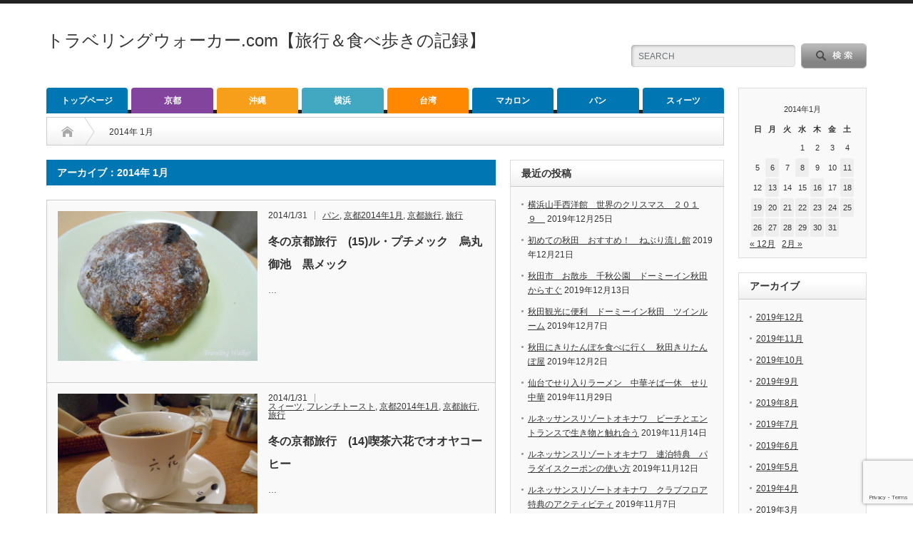

--- FILE ---
content_type: text/html; charset=UTF-8
request_url: https://traveling-walker.com/postdate/2014/01
body_size: 13966
content:
<!DOCTYPE html PUBLIC "-//W3C//DTD XHTML 1.1//EN" "http://www.w3.org/TR/xhtml11/DTD/xhtml11.dtd">
<!--[if lt IE 9]><html xmlns="http://www.w3.org/1999/xhtml" class="ie"><![endif]-->
<!--[if (gt IE 9)|!(IE)]><!--><html xmlns="http://www.w3.org/1999/xhtml"><!--<![endif]-->
<head profile="http://gmpg.org/xfn/11">
<meta http-equiv="Content-Type" content="text/html; charset=UTF-8"/>
<meta http-equiv="X-UA-Compatible" content="IE=edge,chrome=1"/>
<meta name="viewport" content="width=device-width"/>
<title>1月 | 2014 | トラベリングウォーカー.com【旅行＆食べ歩きの記録】</title>
<meta name="description" content=""/>

<link rel="alternate" type="application/rss+xml" title="トラベリングウォーカー.com【旅行＆食べ歩きの記録】 RSS Feed" href="https://traveling-walker.com/feed"/>
<link rel="alternate" type="application/atom+xml" title="トラベリングウォーカー.com【旅行＆食べ歩きの記録】 Atom Feed" href="https://traveling-walker.com/feed/atom"/> 
<link rel="pingback" href="https://traveling-walker.com/xmlrpc.php"/>

<link rel="stylesheet" href="https://traveling-walker.com/wp-content/themes/opinion_tcd018/style.css?ver=2.1" type="text/css"/>
<link rel="stylesheet" href="https://traveling-walker.com/wp-content/themes/opinion_tcd018/comment-style.css?ver=2.1" type="text/css"/>

<link rel="stylesheet" media="screen and (min-width:641px)" href="https://traveling-walker.com/wp-content/themes/opinion_tcd018/style_pc.css?ver=2.1" type="text/css"/>
<link rel="stylesheet" media="screen and (max-width:640px)" href="https://traveling-walker.com/wp-content/themes/opinion_tcd018/style_sp.css?ver=2.1" type="text/css"/>

 
<meta name='robots' content='max-image-preview:large'/>
	<style>img:is([sizes="auto" i], [sizes^="auto," i]) { contain-intrinsic-size: 3000px 1500px }</style>
	<script type="text/javascript">//<![CDATA[
window._wpemojiSettings={"baseUrl":"https:\/\/s.w.org\/images\/core\/emoji\/16.0.1\/72x72\/","ext":".png","svgUrl":"https:\/\/s.w.org\/images\/core\/emoji\/16.0.1\/svg\/","svgExt":".svg","source":{"concatemoji":"https:\/\/traveling-walker.com\/wp-includes\/js\/wp-emoji-release.min.js?ver=6.8.3"}};!function(s,n){var o,i,e;function c(e){try{var t={supportTests:e,timestamp:(new Date).valueOf()};sessionStorage.setItem(o,JSON.stringify(t))}catch(e){}}function p(e,t,n){e.clearRect(0,0,e.canvas.width,e.canvas.height),e.fillText(t,0,0);var t=new Uint32Array(e.getImageData(0,0,e.canvas.width,e.canvas.height).data),a=(e.clearRect(0,0,e.canvas.width,e.canvas.height),e.fillText(n,0,0),new Uint32Array(e.getImageData(0,0,e.canvas.width,e.canvas.height).data));return t.every(function(e,t){return e===a[t]})}function u(e,t){e.clearRect(0,0,e.canvas.width,e.canvas.height),e.fillText(t,0,0);for(var n=e.getImageData(16,16,1,1),a=0;a<n.data.length;a++)if(0!==n.data[a])return!1;return!0}function f(e,t,n,a){switch(t){case"flag":return n(e,"\ud83c\udff3\ufe0f\u200d\u26a7\ufe0f","\ud83c\udff3\ufe0f\u200b\u26a7\ufe0f")?!1:!n(e,"\ud83c\udde8\ud83c\uddf6","\ud83c\udde8\u200b\ud83c\uddf6")&&!n(e,"\ud83c\udff4\udb40\udc67\udb40\udc62\udb40\udc65\udb40\udc6e\udb40\udc67\udb40\udc7f","\ud83c\udff4\u200b\udb40\udc67\u200b\udb40\udc62\u200b\udb40\udc65\u200b\udb40\udc6e\u200b\udb40\udc67\u200b\udb40\udc7f");case"emoji":return!a(e,"\ud83e\udedf")}return!1}function g(e,t,n,a){var r="undefined"!=typeof WorkerGlobalScope&&self instanceof WorkerGlobalScope?new OffscreenCanvas(300,150):s.createElement("canvas"),o=r.getContext("2d",{willReadFrequently:!0}),i=(o.textBaseline="top",o.font="600 32px Arial",{});return e.forEach(function(e){i[e]=t(o,e,n,a)}),i}function t(e){var t=s.createElement("script");t.src=e,t.defer=!0,s.head.appendChild(t)}"undefined"!=typeof Promise&&(o="wpEmojiSettingsSupports",i=["flag","emoji"],n.supports={everything:!0,everythingExceptFlag:!0},e=new Promise(function(e){s.addEventListener("DOMContentLoaded",e,{once:!0})}),new Promise(function(t){var n=function(){try{var e=JSON.parse(sessionStorage.getItem(o));if("object"==typeof e&&"number"==typeof e.timestamp&&(new Date).valueOf()<e.timestamp+604800&&"object"==typeof e.supportTests)return e.supportTests}catch(e){}return null}();if(!n){if("undefined"!=typeof Worker&&"undefined"!=typeof OffscreenCanvas&&"undefined"!=typeof URL&&URL.createObjectURL&&"undefined"!=typeof Blob)try{var e="postMessage("+g.toString()+"("+[JSON.stringify(i),f.toString(),p.toString(),u.toString()].join(",")+"));",a=new Blob([e],{type:"text/javascript"}),r=new Worker(URL.createObjectURL(a),{name:"wpTestEmojiSupports"});return void(r.onmessage=function(e){c(n=e.data),r.terminate(),t(n)})}catch(e){}c(n=g(i,f,p,u))}t(n)}).then(function(e){for(var t in e)n.supports[t]=e[t],n.supports.everything=n.supports.everything&&n.supports[t],"flag"!==t&&(n.supports.everythingExceptFlag=n.supports.everythingExceptFlag&&n.supports[t]);n.supports.everythingExceptFlag=n.supports.everythingExceptFlag&&!n.supports.flag,n.DOMReady=!1,n.readyCallback=function(){n.DOMReady=!0}}).then(function(){return e}).then(function(){var e;n.supports.everything||(n.readyCallback(),(e=n.source||{}).concatemoji?t(e.concatemoji):e.wpemoji&&e.twemoji&&(t(e.twemoji),t(e.wpemoji)))}))}((window,document),window._wpemojiSettings);
//]]></script>
<style id='wp-emoji-styles-inline-css' type='text/css'>

	img.wp-smiley, img.emoji {
		display: inline !important;
		border: none !important;
		box-shadow: none !important;
		height: 1em !important;
		width: 1em !important;
		margin: 0 0.07em !important;
		vertical-align: -0.1em !important;
		background: none !important;
		padding: 0 !important;
	}
</style>
<link rel='stylesheet' id='wp-block-library-css' href='https://traveling-walker.com/wp-includes/css/dist/block-library/style.min.css?ver=6.8.3' type='text/css' media='all'/>
<style id='classic-theme-styles-inline-css' type='text/css'>
/*! This file is auto-generated */
.wp-block-button__link{color:#fff;background-color:#32373c;border-radius:9999px;box-shadow:none;text-decoration:none;padding:calc(.667em + 2px) calc(1.333em + 2px);font-size:1.125em}.wp-block-file__button{background:#32373c;color:#fff;text-decoration:none}
</style>
<style id='global-styles-inline-css' type='text/css'>
:root{--wp--preset--aspect-ratio--square: 1;--wp--preset--aspect-ratio--4-3: 4/3;--wp--preset--aspect-ratio--3-4: 3/4;--wp--preset--aspect-ratio--3-2: 3/2;--wp--preset--aspect-ratio--2-3: 2/3;--wp--preset--aspect-ratio--16-9: 16/9;--wp--preset--aspect-ratio--9-16: 9/16;--wp--preset--color--black: #000000;--wp--preset--color--cyan-bluish-gray: #abb8c3;--wp--preset--color--white: #ffffff;--wp--preset--color--pale-pink: #f78da7;--wp--preset--color--vivid-red: #cf2e2e;--wp--preset--color--luminous-vivid-orange: #ff6900;--wp--preset--color--luminous-vivid-amber: #fcb900;--wp--preset--color--light-green-cyan: #7bdcb5;--wp--preset--color--vivid-green-cyan: #00d084;--wp--preset--color--pale-cyan-blue: #8ed1fc;--wp--preset--color--vivid-cyan-blue: #0693e3;--wp--preset--color--vivid-purple: #9b51e0;--wp--preset--gradient--vivid-cyan-blue-to-vivid-purple: linear-gradient(135deg,rgba(6,147,227,1) 0%,rgb(155,81,224) 100%);--wp--preset--gradient--light-green-cyan-to-vivid-green-cyan: linear-gradient(135deg,rgb(122,220,180) 0%,rgb(0,208,130) 100%);--wp--preset--gradient--luminous-vivid-amber-to-luminous-vivid-orange: linear-gradient(135deg,rgba(252,185,0,1) 0%,rgba(255,105,0,1) 100%);--wp--preset--gradient--luminous-vivid-orange-to-vivid-red: linear-gradient(135deg,rgba(255,105,0,1) 0%,rgb(207,46,46) 100%);--wp--preset--gradient--very-light-gray-to-cyan-bluish-gray: linear-gradient(135deg,rgb(238,238,238) 0%,rgb(169,184,195) 100%);--wp--preset--gradient--cool-to-warm-spectrum: linear-gradient(135deg,rgb(74,234,220) 0%,rgb(151,120,209) 20%,rgb(207,42,186) 40%,rgb(238,44,130) 60%,rgb(251,105,98) 80%,rgb(254,248,76) 100%);--wp--preset--gradient--blush-light-purple: linear-gradient(135deg,rgb(255,206,236) 0%,rgb(152,150,240) 100%);--wp--preset--gradient--blush-bordeaux: linear-gradient(135deg,rgb(254,205,165) 0%,rgb(254,45,45) 50%,rgb(107,0,62) 100%);--wp--preset--gradient--luminous-dusk: linear-gradient(135deg,rgb(255,203,112) 0%,rgb(199,81,192) 50%,rgb(65,88,208) 100%);--wp--preset--gradient--pale-ocean: linear-gradient(135deg,rgb(255,245,203) 0%,rgb(182,227,212) 50%,rgb(51,167,181) 100%);--wp--preset--gradient--electric-grass: linear-gradient(135deg,rgb(202,248,128) 0%,rgb(113,206,126) 100%);--wp--preset--gradient--midnight: linear-gradient(135deg,rgb(2,3,129) 0%,rgb(40,116,252) 100%);--wp--preset--font-size--small: 13px;--wp--preset--font-size--medium: 20px;--wp--preset--font-size--large: 36px;--wp--preset--font-size--x-large: 42px;--wp--preset--spacing--20: 0.44rem;--wp--preset--spacing--30: 0.67rem;--wp--preset--spacing--40: 1rem;--wp--preset--spacing--50: 1.5rem;--wp--preset--spacing--60: 2.25rem;--wp--preset--spacing--70: 3.38rem;--wp--preset--spacing--80: 5.06rem;--wp--preset--shadow--natural: 6px 6px 9px rgba(0, 0, 0, 0.2);--wp--preset--shadow--deep: 12px 12px 50px rgba(0, 0, 0, 0.4);--wp--preset--shadow--sharp: 6px 6px 0px rgba(0, 0, 0, 0.2);--wp--preset--shadow--outlined: 6px 6px 0px -3px rgba(255, 255, 255, 1), 6px 6px rgba(0, 0, 0, 1);--wp--preset--shadow--crisp: 6px 6px 0px rgba(0, 0, 0, 1);}:where(.is-layout-flex){gap: 0.5em;}:where(.is-layout-grid){gap: 0.5em;}body .is-layout-flex{display: flex;}.is-layout-flex{flex-wrap: wrap;align-items: center;}.is-layout-flex > :is(*, div){margin: 0;}body .is-layout-grid{display: grid;}.is-layout-grid > :is(*, div){margin: 0;}:where(.wp-block-columns.is-layout-flex){gap: 2em;}:where(.wp-block-columns.is-layout-grid){gap: 2em;}:where(.wp-block-post-template.is-layout-flex){gap: 1.25em;}:where(.wp-block-post-template.is-layout-grid){gap: 1.25em;}.has-black-color{color: var(--wp--preset--color--black) !important;}.has-cyan-bluish-gray-color{color: var(--wp--preset--color--cyan-bluish-gray) !important;}.has-white-color{color: var(--wp--preset--color--white) !important;}.has-pale-pink-color{color: var(--wp--preset--color--pale-pink) !important;}.has-vivid-red-color{color: var(--wp--preset--color--vivid-red) !important;}.has-luminous-vivid-orange-color{color: var(--wp--preset--color--luminous-vivid-orange) !important;}.has-luminous-vivid-amber-color{color: var(--wp--preset--color--luminous-vivid-amber) !important;}.has-light-green-cyan-color{color: var(--wp--preset--color--light-green-cyan) !important;}.has-vivid-green-cyan-color{color: var(--wp--preset--color--vivid-green-cyan) !important;}.has-pale-cyan-blue-color{color: var(--wp--preset--color--pale-cyan-blue) !important;}.has-vivid-cyan-blue-color{color: var(--wp--preset--color--vivid-cyan-blue) !important;}.has-vivid-purple-color{color: var(--wp--preset--color--vivid-purple) !important;}.has-black-background-color{background-color: var(--wp--preset--color--black) !important;}.has-cyan-bluish-gray-background-color{background-color: var(--wp--preset--color--cyan-bluish-gray) !important;}.has-white-background-color{background-color: var(--wp--preset--color--white) !important;}.has-pale-pink-background-color{background-color: var(--wp--preset--color--pale-pink) !important;}.has-vivid-red-background-color{background-color: var(--wp--preset--color--vivid-red) !important;}.has-luminous-vivid-orange-background-color{background-color: var(--wp--preset--color--luminous-vivid-orange) !important;}.has-luminous-vivid-amber-background-color{background-color: var(--wp--preset--color--luminous-vivid-amber) !important;}.has-light-green-cyan-background-color{background-color: var(--wp--preset--color--light-green-cyan) !important;}.has-vivid-green-cyan-background-color{background-color: var(--wp--preset--color--vivid-green-cyan) !important;}.has-pale-cyan-blue-background-color{background-color: var(--wp--preset--color--pale-cyan-blue) !important;}.has-vivid-cyan-blue-background-color{background-color: var(--wp--preset--color--vivid-cyan-blue) !important;}.has-vivid-purple-background-color{background-color: var(--wp--preset--color--vivid-purple) !important;}.has-black-border-color{border-color: var(--wp--preset--color--black) !important;}.has-cyan-bluish-gray-border-color{border-color: var(--wp--preset--color--cyan-bluish-gray) !important;}.has-white-border-color{border-color: var(--wp--preset--color--white) !important;}.has-pale-pink-border-color{border-color: var(--wp--preset--color--pale-pink) !important;}.has-vivid-red-border-color{border-color: var(--wp--preset--color--vivid-red) !important;}.has-luminous-vivid-orange-border-color{border-color: var(--wp--preset--color--luminous-vivid-orange) !important;}.has-luminous-vivid-amber-border-color{border-color: var(--wp--preset--color--luminous-vivid-amber) !important;}.has-light-green-cyan-border-color{border-color: var(--wp--preset--color--light-green-cyan) !important;}.has-vivid-green-cyan-border-color{border-color: var(--wp--preset--color--vivid-green-cyan) !important;}.has-pale-cyan-blue-border-color{border-color: var(--wp--preset--color--pale-cyan-blue) !important;}.has-vivid-cyan-blue-border-color{border-color: var(--wp--preset--color--vivid-cyan-blue) !important;}.has-vivid-purple-border-color{border-color: var(--wp--preset--color--vivid-purple) !important;}.has-vivid-cyan-blue-to-vivid-purple-gradient-background{background: var(--wp--preset--gradient--vivid-cyan-blue-to-vivid-purple) !important;}.has-light-green-cyan-to-vivid-green-cyan-gradient-background{background: var(--wp--preset--gradient--light-green-cyan-to-vivid-green-cyan) !important;}.has-luminous-vivid-amber-to-luminous-vivid-orange-gradient-background{background: var(--wp--preset--gradient--luminous-vivid-amber-to-luminous-vivid-orange) !important;}.has-luminous-vivid-orange-to-vivid-red-gradient-background{background: var(--wp--preset--gradient--luminous-vivid-orange-to-vivid-red) !important;}.has-very-light-gray-to-cyan-bluish-gray-gradient-background{background: var(--wp--preset--gradient--very-light-gray-to-cyan-bluish-gray) !important;}.has-cool-to-warm-spectrum-gradient-background{background: var(--wp--preset--gradient--cool-to-warm-spectrum) !important;}.has-blush-light-purple-gradient-background{background: var(--wp--preset--gradient--blush-light-purple) !important;}.has-blush-bordeaux-gradient-background{background: var(--wp--preset--gradient--blush-bordeaux) !important;}.has-luminous-dusk-gradient-background{background: var(--wp--preset--gradient--luminous-dusk) !important;}.has-pale-ocean-gradient-background{background: var(--wp--preset--gradient--pale-ocean) !important;}.has-electric-grass-gradient-background{background: var(--wp--preset--gradient--electric-grass) !important;}.has-midnight-gradient-background{background: var(--wp--preset--gradient--midnight) !important;}.has-small-font-size{font-size: var(--wp--preset--font-size--small) !important;}.has-medium-font-size{font-size: var(--wp--preset--font-size--medium) !important;}.has-large-font-size{font-size: var(--wp--preset--font-size--large) !important;}.has-x-large-font-size{font-size: var(--wp--preset--font-size--x-large) !important;}
:where(.wp-block-post-template.is-layout-flex){gap: 1.25em;}:where(.wp-block-post-template.is-layout-grid){gap: 1.25em;}
:where(.wp-block-columns.is-layout-flex){gap: 2em;}:where(.wp-block-columns.is-layout-grid){gap: 2em;}
:root :where(.wp-block-pullquote){font-size: 1.5em;line-height: 1.6;}
</style>
<link rel='stylesheet' id='contact-form-7-css' href='https://traveling-walker.com/wp-content/plugins/contact-form-7/includes/css/styles.css?ver=6.1.4' type='text/css' media='all'/>
<script type="text/javascript" src="https://traveling-walker.com/wp-includes/js/jquery/jquery.min.js?ver=3.7.1" id="jquery-core-js"></script>
<script type="text/javascript" src="https://traveling-walker.com/wp-includes/js/jquery/jquery-migrate.min.js?ver=3.4.1" id="jquery-migrate-js"></script>
<link rel="https://api.w.org/" href="https://traveling-walker.com/wp-json/"/><style id="sccss">/* カスタム CSS をここに入力してください */

body {
  font-size: 16px;
}

.post p {
    line-height: 1.8em;
}

.post a:link, .post a:visited {
	color: #0077B3;
}
.post a:hover, .post a:active {
	color: #aaa;
}

#single_title li.post_comment { display: none; }

/* pc only */
@media screen and (min-width: 641px) {
  #related_post .title {
  	line-height: 1.3em;
  }
}

/* sp only */
@media screen and (max-width: 640px) {
  #logo {
    font-size: 16px;
    width: 75%;
  }
}

</style>
<link rel="stylesheet" href="https://traveling-walker.com/wp-content/themes/opinion_tcd018/japanese.css?ver=2.1" type="text/css"/>

<script type="text/javascript" src="https://traveling-walker.com/wp-content/themes/opinion_tcd018/js/jscript.js?ver=2.1"></script>
<script type="text/javascript" src="https://traveling-walker.com/wp-content/themes/opinion_tcd018/js/scroll.js?ver=2.1"></script>
<script type="text/javascript" src="https://traveling-walker.com/wp-content/themes/opinion_tcd018/js/comment.js?ver=2.1"></script>
<script type="text/javascript" src="https://traveling-walker.com/wp-content/themes/opinion_tcd018/js/rollover.js?ver=2.1"></script>
<!--[if lt IE 9]>
<link id="stylesheet" rel="stylesheet" href="https://traveling-walker.com/wp-content/themes/opinion_tcd018/style_pc.css?ver=2.1" type="text/css" />
<script type="text/javascript" src="https://traveling-walker.com/wp-content/themes/opinion_tcd018/js/ie.js?ver=2.1"></script>
<link rel="stylesheet" href="https://traveling-walker.com/wp-content/themes/opinion_tcd018/ie.css" type="text/css" />
<![endif]-->

<!--[if IE 7]>
<link rel="stylesheet" href="https://traveling-walker.com/wp-content/themes/opinion_tcd018/ie7.css" type="text/css" />
<![endif]-->


<style type="text/css">

body { font-size:16px; }

a:hover, #index_featured_post .post2 h4.title a:hover, #index_featured_post a, #logo a:hover, #footer_logo_text a:hover
 { color:#0077B3; }

.pc #global_menu li a, .archive_headline, .page_navi a:hover:hover, #single_title h2, #submit_comment:hover, #author_link:hover, #previous_next_post a:hover, #news_title h2,
 .profile_author_link:hover, #return_top, .author_social_link li.author_link a
 { background-color:#0077B3; }

#comment_textarea textarea:focus, #guest_info input:focus
 { border-color:#0077B3; }

#index_featured_post .post2 h4.title a:hover, #index_featured_post a:hover
 { color:#57BDCC; }

.pc #global_menu li a:hover, #return_top:hover, .author_social_link li.author_link a:hover
 { background-color:#57BDCC; }

.pc #global_menu ul li.menu-category-38 a { background:#83449E; } .pc #global_menu ul li.menu-category-38 a:hover { background:#C566ED; } .flex-control-nav p span.category-link-38 { color:#83449E; } #index-category-post-38 .headline1 { border-left:5px solid #83449E; } #index-category-post-38 a:hover { color:#83449E; } .category-38 a:hover { color:#83449E; } .category-38 .archive_headline { background:#83449E; } .category-38 #post_list a:hover { color:#83449E; } .category-38 .post a { color:#83449E; } .category-38 .post a:hover { color:#C566ED; } .category-38 .page_navi a:hover { color:#fff; background:#83449E; } .category-38 #guest_info input:focus { border:1px solid #83449E; } .category-38 #comment_textarea textarea:focus { border:1px solid #83449E; } .category-38 #submit_comment:hover { background:#83449E; } .category-38 #previous_next_post a:hover { background-color:#83449E; } .category-38 #single_author_link:hover { background-color:#83449E; } .category-38 #single_author_post li li a:hover { color:#83449E; } .category-38 #post_pagination a:hover { background-color:#83449E; } .category-38 #single_title h2 { background:#83449E; } 
.category-38 .author_social_link li.author_link a { background-color:#83449E; } .category-38 .author_social_link li.author_link a:hover { background-color:#C566ED; } .pc #global_menu ul li.menu-category-31 a { background:#FF8800; } .pc #global_menu ul li.menu-category-31 a:hover { background:#FFB319; } .flex-control-nav p span.category-link-31 { color:#FF8800; } #index-category-post-31 .headline1 { border-left:5px solid #FF8800; } #index-category-post-31 a:hover { color:#FF8800; } .category-31 a:hover { color:#FF8800; } .category-31 .archive_headline { background:#FF8800; } .category-31 #post_list a:hover { color:#FF8800; } .category-31 .post a { color:#FF8800; } .category-31 .post a:hover { color:#FFB319; } .category-31 .page_navi a:hover { color:#fff; background:#FF8800; } .category-31 #guest_info input:focus { border:1px solid #FF8800; } .category-31 #comment_textarea textarea:focus { border:1px solid #FF8800; } .category-31 #submit_comment:hover { background:#FF8800; } .category-31 #previous_next_post a:hover { background-color:#FF8800; } .category-31 #single_author_link:hover { background-color:#FF8800; } .category-31 #single_author_post li li a:hover { color:#FF8800; } .category-31 #post_pagination a:hover { background-color:#FF8800; } .category-31 #single_title h2 { background:#FF8800; } 
.category-31 .author_social_link li.author_link a { background-color:#FF8800; } .category-31 .author_social_link li.author_link a:hover { background-color:#FFB319; } .pc #global_menu ul li.menu-category-8 a { background:#40CFA4; } .pc #global_menu ul li.menu-category-8 a:hover { background:#4AF0BE; } .flex-control-nav p span.category-link-8 { color:#40CFA4; } #index-category-post-8 .headline1 { border-left:5px solid #40CFA4; } #index-category-post-8 a:hover { color:#40CFA4; } .category-8 a:hover { color:#40CFA4; } .category-8 .archive_headline { background:#40CFA4; } .category-8 #post_list a:hover { color:#40CFA4; } .category-8 .post a { color:#40CFA4; } .category-8 .post a:hover { color:#4AF0BE; } .category-8 .page_navi a:hover { color:#fff; background:#40CFA4; } .category-8 #guest_info input:focus { border:1px solid #40CFA4; } .category-8 #comment_textarea textarea:focus { border:1px solid #40CFA4; } .category-8 #submit_comment:hover { background:#40CFA4; } .category-8 #previous_next_post a:hover { background-color:#40CFA4; } .category-8 #single_author_link:hover { background-color:#40CFA4; } .category-8 #single_author_post li li a:hover { color:#40CFA4; } .category-8 #post_pagination a:hover { background-color:#40CFA4; } .category-8 #single_title h2 { background:#40CFA4; } 
.category-8 .author_social_link li.author_link a { background-color:#40CFA4; } .category-8 .author_social_link li.author_link a:hover { background-color:#4AF0BE; } .pc #global_menu ul li.menu-category-4 a { background:#42A8C2; } .pc #global_menu ul li.menu-category-4 a:hover { background:#57DDFF; } .flex-control-nav p span.category-link-4 { color:#42A8C2; } #index-category-post-4 .headline1 { border-left:5px solid #42A8C2; } #index-category-post-4 a:hover { color:#42A8C2; } .category-4 a:hover { color:#42A8C2; } .category-4 .archive_headline { background:#42A8C2; } .category-4 #post_list a:hover { color:#42A8C2; } .category-4 .post a { color:#42A8C2; } .category-4 .post a:hover { color:#57DDFF; } .category-4 .page_navi a:hover { color:#fff; background:#42A8C2; } .category-4 #guest_info input:focus { border:1px solid #42A8C2; } .category-4 #comment_textarea textarea:focus { border:1px solid #42A8C2; } .category-4 #submit_comment:hover { background:#42A8C2; } .category-4 #previous_next_post a:hover { background-color:#42A8C2; } .category-4 #single_author_link:hover { background-color:#42A8C2; } .category-4 #single_author_post li li a:hover { color:#42A8C2; } .category-4 #post_pagination a:hover { background-color:#42A8C2; } .category-4 #single_title h2 { background:#42A8C2; } 
.category-4 .author_social_link li.author_link a { background-color:#42A8C2; } .category-4 .author_social_link li.author_link a:hover { background-color:#57DDFF; } .pc #global_menu ul li.menu-category-10 a { background:#F79F1B; } .pc #global_menu ul li.menu-category-10 a:hover { background:#FFCC54; } .flex-control-nav p span.category-link-10 { color:#F79F1B; } #index-category-post-10 .headline1 { border-left:5px solid #F79F1B; } #index-category-post-10 a:hover { color:#F79F1B; } .category-10 a:hover { color:#F79F1B; } .category-10 .archive_headline { background:#F79F1B; } .category-10 #post_list a:hover { color:#F79F1B; } .category-10 .post a { color:#F79F1B; } .category-10 .post a:hover { color:#FFCC54; } .category-10 .page_navi a:hover { color:#fff; background:#F79F1B; } .category-10 #guest_info input:focus { border:1px solid #F79F1B; } .category-10 #comment_textarea textarea:focus { border:1px solid #F79F1B; } .category-10 #submit_comment:hover { background:#F79F1B; } .category-10 #previous_next_post a:hover { background-color:#F79F1B; } .category-10 #single_author_link:hover { background-color:#F79F1B; } .category-10 #single_author_post li li a:hover { color:#F79F1B; } .category-10 #post_pagination a:hover { background-color:#F79F1B; } .category-10 #single_title h2 { background:#F79F1B; } 
.category-10 .author_social_link li.author_link a { background-color:#F79F1B; } .category-10 .author_social_link li.author_link a:hover { background-color:#FFCC54; } .pc #global_menu ul li.menu-category-39 a { background:#FF4AAB; } .pc #global_menu ul li.menu-category-39 a:hover { background:#FF6EAD; } .flex-control-nav p span.category-link-39 { color:#FF4AAB; } #index-category-post-39 .headline1 { border-left:5px solid #FF4AAB; } #index-category-post-39 a:hover { color:#FF4AAB; } .category-39 a:hover { color:#FF4AAB; } .category-39 .archive_headline { background:#FF4AAB; } .category-39 #post_list a:hover { color:#FF4AAB; } .category-39 .post a { color:#FF4AAB; } .category-39 .post a:hover { color:#FF6EAD; } .category-39 .page_navi a:hover { color:#fff; background:#FF4AAB; } .category-39 #guest_info input:focus { border:1px solid #FF4AAB; } .category-39 #comment_textarea textarea:focus { border:1px solid #FF4AAB; } .category-39 #submit_comment:hover { background:#FF4AAB; } .category-39 #previous_next_post a:hover { background-color:#FF4AAB; } .category-39 #single_author_link:hover { background-color:#FF4AAB; } .category-39 #single_author_post li li a:hover { color:#FF4AAB; } .category-39 #post_pagination a:hover { background-color:#FF4AAB; } .category-39 #single_title h2 { background:#FF4AAB; } 
.category-39 .author_social_link li.author_link a { background-color:#FF4AAB; } .category-39 .author_social_link li.author_link a:hover { background-color:#FF6EAD; } .pc #global_menu ul li.menu-category-13 a { background:#57BA86; } .pc #global_menu ul li.menu-category-13 a:hover { background:#6FEDAB; } .flex-control-nav p span.category-link-13 { color:#57BA86; } #index-category-post-13 .headline1 { border-left:5px solid #57BA86; } #index-category-post-13 a:hover { color:#57BA86; } .category-13 a:hover { color:#57BA86; } .category-13 .archive_headline { background:#57BA86; } .category-13 #post_list a:hover { color:#57BA86; } .category-13 .post a { color:#57BA86; } .category-13 .post a:hover { color:#6FEDAB; } .category-13 .page_navi a:hover { color:#fff; background:#57BA86; } .category-13 #guest_info input:focus { border:1px solid #57BA86; } .category-13 #comment_textarea textarea:focus { border:1px solid #57BA86; } .category-13 #submit_comment:hover { background:#57BA86; } .category-13 #previous_next_post a:hover { background-color:#57BA86; } .category-13 #single_author_link:hover { background-color:#57BA86; } .category-13 #single_author_post li li a:hover { color:#57BA86; } .category-13 #post_pagination a:hover { background-color:#57BA86; } .category-13 #single_title h2 { background:#57BA86; } 
.category-13 .author_social_link li.author_link a { background-color:#57BA86; } .category-13 .author_social_link li.author_link a:hover { background-color:#6FEDAB; } 
</style>

</head>
<body class="archive date wp-theme-opinion_tcd018">

 <div id="header_wrap">

  <div id="header" class="clearfix">

   <!-- logo -->
   <div id='logo_text'>
<h1 id="logo"><a href="https://traveling-walker.com/">トラベリングウォーカー.com【旅行＆食べ歩きの記録】</a></h1>
<h2 id="description"></h2>
</div>

   <!-- header meu -->
   <div id="header_menu_area">

    <div id="header_menu">
         </div>

    <!-- social button -->
    
   </div><!-- END #header_menu_area -->

   <!-- search area -->
   <div class="search_area">
        <form method="get" id="searchform" action="https://traveling-walker.com/">
     <div id="search_button"><input type="submit" value="SEARCH"/></div>
     <div id="search_input"><input type="text" value="SEARCH" name="s" onfocus="if (this.value == 'SEARCH') this.value = '';" onblur="if (this.value == '') this.value = 'SEARCH';"/></div>
    </form>
       </div>

   <!-- banner -->
         
   <a href="#" class="menu_button">menu</a>

  </div><!-- END #header -->

 </div><!-- END #header_wrap -->

 <!-- global menu -->
  <div id="global_menu" class="clearfix">
  <ul id="menu-%e3%82%b0%e3%83%ad%e3%83%bc%e3%83%90%e3%83%ab%e3%83%8a%e3%83%93%e3%82%b2%e3%83%bc%e3%82%b7%e3%83%a7%e3%83%b3" class="menu"><li id="menu-item-9" class="menu-item menu-item-type-custom menu-item-object-custom menu-item-home menu-item-9"><a href="http://traveling-walker.com/">トップページ</a></li>
<li id="menu-item-5083" class="menu-item menu-item-type-taxonomy menu-item-object-category menu-item-5083 menu-category-38"><a href="https://traveling-walker.com/postcategory/travel/kyoto">京都</a></li>
<li id="menu-item-5089" class="menu-item menu-item-type-taxonomy menu-item-object-category menu-item-5089 menu-category-10"><a href="https://traveling-walker.com/postcategory/travel/okinawa">沖縄</a></li>
<li id="menu-item-5082" class="menu-item menu-item-type-taxonomy menu-item-object-category menu-item-5082 menu-category-4"><a href="https://traveling-walker.com/postcategory/yokohama">横浜</a></li>
<li id="menu-item-5202" class="menu-item menu-item-type-taxonomy menu-item-object-category menu-item-5202 menu-category-31"><a href="https://traveling-walker.com/postcategory/travel/foreign-travel/taiwan-201405">台湾</a></li>
<li id="menu-item-5197" class="menu-item menu-item-type-taxonomy menu-item-object-category menu-item-5197 menu-category-14"><a href="https://traveling-walker.com/postcategory/foods/sweets/macaroon">マカロン</a></li>
<li id="menu-item-5198" class="menu-item menu-item-type-taxonomy menu-item-object-category menu-item-5198 menu-category-21"><a href="https://traveling-walker.com/postcategory/foods/bread">パン</a></li>
<li id="menu-item-5201" class="menu-item menu-item-type-taxonomy menu-item-object-category menu-item-5201 menu-category-6"><a href="https://traveling-walker.com/postcategory/foods/sweets">スィーツ</a></li>
</ul> </div>
 

 <div id="contents" class="clearfix">

<div id="main_col" class="clearfix">

 <ul id="bread_crumb" class="clearfix">
 <li class="home"><a href="https://traveling-walker.com/"><span>Home</span></a></li>

 <li class="last">2014年 1月</li>

</ul>
 <div id="left_col">

 
   <h2 class="archive_headline">アーカイブ：2014年 1月 </h2>

 
 <ul id="post_list" class="clearfix">
    <li class="clearfix">
   <a class="image" href="https://traveling-walker.com/post2974.html"><img width="280" height="210" src="https://traveling-walker.com/wp-content/uploads/2014/01/DSCN3751.jpg" class="attachment-size2 size-size2 wp-post-image" alt="" decoding="async" fetchpriority="high" srcset="https://traveling-walker.com/wp-content/uploads/2014/01/DSCN3751.jpg 600w, https://traveling-walker.com/wp-content/uploads/2014/01/DSCN3751-180x135.jpg 180w" sizes="(max-width: 280px) 100vw, 280px"/></a>
   <div class="info">
        <ul class="meta clearfix">
     <li class="post_date">2014/1/31</li>     <li class="post_category"><a href="https://traveling-walker.com/postcategory/foods/bread" rel="category tag">パン</a>, <a href="https://traveling-walker.com/postcategory/travel/kyoto/kyoto-201401" rel="category tag">京都2014年1月</a>, <a href="https://traveling-walker.com/postcategory/travel/kyoto" rel="category tag">京都旅行</a>, <a href="https://traveling-walker.com/postcategory/travel" rel="category tag">旅行</a></li>
    </ul>
        <h4 class="title"><a href="https://traveling-walker.com/post2974.html">冬の京都旅行　(15)ル・プチメック　烏丸御池　黒メック</a></h4>
    <div class="excerpt">…</div>
       </div>
  </li><!-- END .post_list -->
    <li class="clearfix">
   <a class="image" href="https://traveling-walker.com/post2967.html"><img width="280" height="210" src="https://traveling-walker.com/wp-content/uploads/2014/01/DSCN3641.jpg" class="attachment-size2 size-size2 wp-post-image" alt="" decoding="async" srcset="https://traveling-walker.com/wp-content/uploads/2014/01/DSCN3641.jpg 600w, https://traveling-walker.com/wp-content/uploads/2014/01/DSCN3641-180x135.jpg 180w" sizes="(max-width: 280px) 100vw, 280px"/></a>
   <div class="info">
        <ul class="meta clearfix">
     <li class="post_date">2014/1/31</li>     <li class="post_category"><a href="https://traveling-walker.com/postcategory/foods/sweets" rel="category tag">スィーツ</a>, <a href="https://traveling-walker.com/postcategory/foods/sweets/%e3%83%95%e3%83%ac%e3%83%b3%e3%83%81%e3%83%88%e3%83%bc%e3%82%b9%e3%83%88" rel="category tag">フレンチトースト</a>, <a href="https://traveling-walker.com/postcategory/travel/kyoto/kyoto-201401" rel="category tag">京都2014年1月</a>, <a href="https://traveling-walker.com/postcategory/travel/kyoto" rel="category tag">京都旅行</a>, <a href="https://traveling-walker.com/postcategory/travel" rel="category tag">旅行</a></li>
    </ul>
        <h4 class="title"><a href="https://traveling-walker.com/post2967.html">冬の京都旅行　(14)喫茶六花でオオヤコーヒー</a></h4>
    <div class="excerpt">…</div>
       </div>
  </li><!-- END .post_list -->
    <li class="clearfix">
   <a class="image" href="https://traveling-walker.com/post2952.html"><img width="280" height="210" src="https://traveling-walker.com/wp-content/uploads/2014/01/DSCN3621.jpg" class="attachment-size2 size-size2 wp-post-image" alt="" decoding="async" srcset="https://traveling-walker.com/wp-content/uploads/2014/01/DSCN3621.jpg 600w, https://traveling-walker.com/wp-content/uploads/2014/01/DSCN3621-180x135.jpg 180w" sizes="(max-width: 280px) 100vw, 280px"/></a>
   <div class="info">
        <ul class="meta clearfix">
     <li class="post_date">2014/1/30</li>     <li class="post_category"><a href="https://traveling-walker.com/postcategory/foods/sweets" rel="category tag">スィーツ</a>, <a href="https://traveling-walker.com/postcategory/travel/kyoto/kyoto-201401" rel="category tag">京都2014年1月</a>, <a href="https://traveling-walker.com/postcategory/travel/kyoto" rel="category tag">京都旅行</a>, <a href="https://traveling-walker.com/postcategory/travel" rel="category tag">旅行</a></li>
    </ul>
        <h4 class="title"><a href="https://traveling-walker.com/post2952.html">冬の京都旅行　(13)カカオマーケット　NYで人気のチョコレート　祇園で買える！</a></h4>
    <div class="excerpt">…</div>
       </div>
  </li><!-- END .post_list -->
    <li class="clearfix">
   <a class="image" href="https://traveling-walker.com/post2946.html"><img width="259" height="210" src="https://traveling-walker.com/wp-content/uploads/2014/01/DSCN3770.jpg" class="attachment-size2 size-size2 wp-post-image" alt="" decoding="async" loading="lazy" srcset="https://traveling-walker.com/wp-content/uploads/2014/01/DSCN3770.jpg 600w, https://traveling-walker.com/wp-content/uploads/2014/01/DSCN3770-180x146.jpg 180w" sizes="auto, (max-width: 259px) 100vw, 259px"/></a>
   <div class="info">
        <ul class="meta clearfix">
     <li class="post_date">2014/1/29</li>     <li class="post_category"><a href="https://traveling-walker.com/postcategory/foods/sweets" rel="category tag">スィーツ</a>, <a href="https://traveling-walker.com/postcategory/travel/kyoto/kyoto-201401" rel="category tag">京都2014年1月</a>, <a href="https://traveling-walker.com/postcategory/travel/kyoto" rel="category tag">京都旅行</a>, <a href="https://traveling-walker.com/postcategory/travel" rel="category tag">旅行</a></li>
    </ul>
        <h4 class="title"><a href="https://traveling-walker.com/post2946.html">冬の京都旅行　(12)祇園・亀屋圓月ですはまを買いました</a></h4>
    <div class="excerpt">…</div>
       </div>
  </li><!-- END .post_list -->
    <li class="clearfix">
   <a class="image" href="https://traveling-walker.com/post2932.html"><img width="280" height="210" src="https://traveling-walker.com/wp-content/uploads/2014/01/DSCN3611.jpg" class="attachment-size2 size-size2 wp-post-image" alt="" decoding="async" loading="lazy" srcset="https://traveling-walker.com/wp-content/uploads/2014/01/DSCN3611.jpg 600w, https://traveling-walker.com/wp-content/uploads/2014/01/DSCN3611-180x135.jpg 180w" sizes="auto, (max-width: 280px) 100vw, 280px"/></a>
   <div class="info">
        <ul class="meta clearfix">
     <li class="post_date">2014/1/29</li>     <li class="post_category"><a href="https://traveling-walker.com/postcategory/travel/kyoto/kyoto-201401" rel="category tag">京都2014年1月</a>, <a href="https://traveling-walker.com/postcategory/travel/kyoto" rel="category tag">京都旅行</a>, <a href="https://traveling-walker.com/postcategory/travel" rel="category tag">旅行</a></li>
    </ul>
        <h4 class="title"><a href="https://traveling-walker.com/post2932.html">冬の京都旅行　(11)建仁寺　開山堂・正伝永源院</a></h4>
    <div class="excerpt">…</div>
       </div>
  </li><!-- END .post_list -->
    <li class="clearfix">
   <a class="image" href="https://traveling-walker.com/post2917.html"><img width="280" height="210" src="https://traveling-walker.com/wp-content/uploads/2014/01/DSCN3602.jpg" class="attachment-size2 size-size2 wp-post-image" alt="" decoding="async" loading="lazy" srcset="https://traveling-walker.com/wp-content/uploads/2014/01/DSCN3602.jpg 600w, https://traveling-walker.com/wp-content/uploads/2014/01/DSCN3602-180x135.jpg 180w" sizes="auto, (max-width: 280px) 100vw, 280px"/></a>
   <div class="info">
        <ul class="meta clearfix">
     <li class="post_date">2014/1/28</li>     <li class="post_category"><a href="https://traveling-walker.com/postcategory/travel/kyoto/kyoto-201401" rel="category tag">京都2014年1月</a>, <a href="https://traveling-walker.com/postcategory/travel/kyoto" rel="category tag">京都旅行</a>, <a href="https://traveling-walker.com/postcategory/travel" rel="category tag">旅行</a></li>
    </ul>
        <h4 class="title"><a href="https://traveling-walker.com/post2917.html">冬の京都旅行　(10) 祇園　「祇をん　豆とら」　でランチ</a></h4>
    <div class="excerpt">…</div>
       </div>
  </li><!-- END .post_list -->
    <li class="clearfix">
   <a class="image" href="https://traveling-walker.com/post2886.html"><img width="280" height="210" src="https://traveling-walker.com/wp-content/uploads/2014/01/DSCN3579.jpg" class="attachment-size2 size-size2 wp-post-image" alt="" decoding="async" loading="lazy" srcset="https://traveling-walker.com/wp-content/uploads/2014/01/DSCN3579.jpg 600w, https://traveling-walker.com/wp-content/uploads/2014/01/DSCN3579-180x135.jpg 180w" sizes="auto, (max-width: 280px) 100vw, 280px"/></a>
   <div class="info">
        <ul class="meta clearfix">
     <li class="post_date">2014/1/27</li>     <li class="post_category"><a href="https://traveling-walker.com/postcategory/travel/kyoto/kyoto-201401" rel="category tag">京都2014年1月</a>, <a href="https://traveling-walker.com/postcategory/travel/kyoto" rel="category tag">京都旅行</a>, <a href="https://traveling-walker.com/postcategory/travel" rel="category tag">旅行</a></li>
    </ul>
        <h4 class="title"><a href="https://traveling-walker.com/post2886.html">冬の京都　(9)京の冬の旅　「大徳寺」聚光院と興臨院　　　　　　　　　　　　</a></h4>
    <div class="excerpt">…</div>
       </div>
  </li><!-- END .post_list -->
    <li class="clearfix">
   <a class="image" href="https://traveling-walker.com/post2865.html"><img width="280" height="210" src="https://traveling-walker.com/wp-content/uploads/2014/01/DSCN3560.jpg" class="attachment-size2 size-size2 wp-post-image" alt="" decoding="async" loading="lazy" srcset="https://traveling-walker.com/wp-content/uploads/2014/01/DSCN3560.jpg 600w, https://traveling-walker.com/wp-content/uploads/2014/01/DSCN3560-180x135.jpg 180w" sizes="auto, (max-width: 280px) 100vw, 280px"/></a>
   <div class="info">
        <ul class="meta clearfix">
     <li class="post_date">2014/1/26</li>     <li class="post_category"><a href="https://traveling-walker.com/postcategory/foods/sweets" rel="category tag">スィーツ</a>, <a href="https://traveling-walker.com/postcategory/foods/sweets/%e3%83%95%e3%83%ac%e3%83%b3%e3%83%81%e3%83%88%e3%83%bc%e3%82%b9%e3%83%88" rel="category tag">フレンチトースト</a>, <a href="https://traveling-walker.com/postcategory/travel/kyoto/kyoto-201401" rel="category tag">京都2014年1月</a>, <a href="https://traveling-walker.com/postcategory/travel/kyoto" rel="category tag">京都旅行</a>, <a href="https://traveling-walker.com/postcategory/travel" rel="category tag">旅行</a></li>
    </ul>
        <h4 class="title"><a href="https://traveling-walker.com/post2865.html">冬の京都旅行　(8)京都ホテルオークラ　レックコートの限定フレンチトースト</a></h4>
    <div class="excerpt">…</div>
       </div>
  </li><!-- END .post_list -->
    <li class="clearfix">
   <a class="image" href="https://traveling-walker.com/post2862.html"><img width="233" height="210" src="https://traveling-walker.com/wp-content/uploads/2014/01/DSCN3543.jpg" class="attachment-size2 size-size2 wp-post-image" alt="" decoding="async" loading="lazy" srcset="https://traveling-walker.com/wp-content/uploads/2014/01/DSCN3543.jpg 600w, https://traveling-walker.com/wp-content/uploads/2014/01/DSCN3543-180x162.jpg 180w" sizes="auto, (max-width: 233px) 100vw, 233px"/></a>
   <div class="info">
        <ul class="meta clearfix">
     <li class="post_date">2014/1/25</li>     <li class="post_category"><a href="https://traveling-walker.com/postcategory/foods/sweets" rel="category tag">スィーツ</a>, <a href="https://traveling-walker.com/postcategory/travel/kyoto/kyoto-201401" rel="category tag">京都2014年1月</a>, <a href="https://traveling-walker.com/postcategory/travel/kyoto" rel="category tag">京都旅行</a>, <a href="https://traveling-walker.com/postcategory/travel" rel="category tag">旅行</a></li>
    </ul>
        <h4 class="title"><a href="https://traveling-walker.com/post2862.html">冬の京都旅行　(7)上賀茂神社の焼き餅</a></h4>
    <div class="excerpt">…</div>
       </div>
  </li><!-- END .post_list -->
    <li class="clearfix">
   <a class="image" href="https://traveling-walker.com/post2840.html"><img width="280" height="210" src="https://traveling-walker.com/wp-content/uploads/2014/01/DSCN3515.jpg" class="attachment-size2 size-size2 wp-post-image" alt="" decoding="async" loading="lazy" srcset="https://traveling-walker.com/wp-content/uploads/2014/01/DSCN3515.jpg 600w, https://traveling-walker.com/wp-content/uploads/2014/01/DSCN3515-180x135.jpg 180w" sizes="auto, (max-width: 280px) 100vw, 280px"/></a>
   <div class="info">
        <ul class="meta clearfix">
     <li class="post_date">2014/1/24</li>     <li class="post_category"><a href="https://traveling-walker.com/postcategory/travel/kyoto/kyoto-201401" rel="category tag">京都2014年1月</a>, <a href="https://traveling-walker.com/postcategory/travel/kyoto" rel="category tag">京都旅行</a>, <a href="https://traveling-walker.com/postcategory/travel" rel="category tag">旅行</a></li>
    </ul>
        <h4 class="title"><a href="https://traveling-walker.com/post2840.html">冬の京都旅行　(6)冬の京都といえば湯豆腐　豆水楼</a></h4>
    <div class="excerpt">…</div>
       </div>
  </li><!-- END .post_list -->
   </ul>

 <div class="page_navi clearfix">
<h4>PAGE NAVI</h4>
<ul class='page-numbers'>
	<li><span aria-current="page" class="page-numbers current">1</span></li>
	<li><a class="page-numbers" href="https://traveling-walker.com/postdate/2014/01/page/2">2</a></li>
	<li><a class="page-numbers" href="https://traveling-walker.com/postdate/2014/01/page/3">3</a></li>
	<li><a class="next page-numbers" href="https://traveling-walker.com/postdate/2014/01/page/2">&raquo;</a></li>
</ul>

</div>

 </div><!-- END #left_col -->

 <div id="right_col">

 
              
		<div class="side_widget clearfix widget_recent_entries" id="recent-posts-4">

		<h3 class="side_headline">最近の投稿</h3>

		<ul>
											<li>
					<a href="https://traveling-walker.com/post17824.html">横浜山手西洋館　世界のクリスマス　２０１９　</a>
											<span class="post-date">2019年12月25日</span>
									</li>
											<li>
					<a href="https://traveling-walker.com/post17723.html">初めての秋田　おすすめ！　ねぶり流し館</a>
											<span class="post-date">2019年12月21日</span>
									</li>
											<li>
					<a href="https://traveling-walker.com/post17708.html">秋田市　お散歩　千秋公園　ドーミーイン秋田からすぐ</a>
											<span class="post-date">2019年12月13日</span>
									</li>
											<li>
					<a href="https://traveling-walker.com/post17676.html">秋田観光に便利　ドーミーイン秋田　ツインルーム</a>
											<span class="post-date">2019年12月7日</span>
									</li>
											<li>
					<a href="https://traveling-walker.com/post17652.html">秋田にきりたんぽを食べに行く　秋田きりたんぽ屋</a>
											<span class="post-date">2019年12月2日</span>
									</li>
											<li>
					<a href="https://traveling-walker.com/post17634.html">仙台でせり入りラーメン　中華そば一休　せり中華</a>
											<span class="post-date">2019年11月29日</span>
									</li>
											<li>
					<a href="https://traveling-walker.com/post17619.html">ルネッサンスリゾートオキナワ　ビーチとエントランスで生き物と触れ合う</a>
											<span class="post-date">2019年11月14日</span>
									</li>
											<li>
					<a href="https://traveling-walker.com/post17611.html">ルネッサンスリゾートオキナワ　連泊特典　パラダイスクーポンの使い方</a>
											<span class="post-date">2019年11月12日</span>
									</li>
											<li>
					<a href="https://traveling-walker.com/post17604.html">ルネッサンスリゾートオキナワ　クラブフロア特典のアクティビティ</a>
											<span class="post-date">2019年11月7日</span>
									</li>
											<li>
					<a href="https://traveling-walker.com/post17509.html">ルネッサンスリゾートオキナワ　最大の特徴は朝食　私のわがままBreakfast 朝食のはしご！</a>
											<span class="post-date">2019年11月4日</span>
									</li>
					</ul>

		</div>
<div class="side_widget clearfix widget_categories" id="categories-4">
<h3 class="side_headline">カテゴリー</h3>

			<ul>
					<li class="cat-item cat-item-5"><a href="https://traveling-walker.com/postcategory/%e3%81%8a%e5%8f%96%e3%82%8a%e5%af%84%e3%81%9b">お取り寄せ</a>
</li>
	<li class="cat-item cat-item-46"><a href="https://traveling-walker.com/postcategory/%e3%81%8a%e8%b2%b7%e3%81%84%e7%89%a9">お買い物</a>
</li>
	<li class="cat-item cat-item-22"><a href="https://traveling-walker.com/postcategory/%e3%81%9d%e3%81%ae%e4%bb%96">その他</a>
<ul class='children'>
	<li class="cat-item cat-item-23"><a href="https://traveling-walker.com/postcategory/%e3%81%9d%e3%81%ae%e4%bb%96/%e5%be%a1%e6%ae%bf%e5%a0%b4">御殿場</a>
</li>
	<li class="cat-item cat-item-37"><a href="https://traveling-walker.com/postcategory/%e3%81%9d%e3%81%ae%e4%bb%96/%e6%9c%a8%e6%9b%b4%e6%b4%a5">木更津</a>
</li>
	<li class="cat-item cat-item-71"><a href="https://traveling-walker.com/postcategory/%e3%81%9d%e3%81%ae%e4%bb%96/%e7%a5%9e%e5%a5%88%e5%b7%9d">神奈川</a>
</li>
</ul>
</li>
	<li class="cat-item cat-item-12"><a href="https://traveling-walker.com/postcategory/%e3%82%b3%e3%82%b9%e3%83%a1">コスメ</a>
</li>
	<li class="cat-item cat-item-72"><a href="https://traveling-walker.com/postcategory/%e3%83%a9%e3%83%b3%e3%83%81">ランチ</a>
</li>
	<li class="cat-item cat-item-8"><a href="https://traveling-walker.com/postcategory/travel">旅行</a>
<ul class='children'>
	<li class="cat-item cat-item-102"><a href="https://traveling-walker.com/postcategory/travel/%e3%82%af%e3%83%a9%e3%83%96%e3%83%95%e3%83%ad%e3%82%a2">クラブフロア</a>
</li>
	<li class="cat-item cat-item-64"><a href="https://traveling-walker.com/postcategory/travel/%e4%b8%89%e9%87%8d">三重</a>
</li>
	<li class="cat-item cat-item-38"><a href="https://traveling-walker.com/postcategory/travel/kyoto">京都旅行</a>
	<ul class='children'>
	<li class="cat-item cat-item-17"><a href="https://traveling-walker.com/postcategory/travel/kyoto/kyoto-201309">京都2013年9月</a>
</li>
	<li class="cat-item cat-item-24"><a href="https://traveling-walker.com/postcategory/travel/kyoto/kyoto-201401">京都2014年1月</a>
</li>
	<li class="cat-item cat-item-43"><a href="https://traveling-walker.com/postcategory/travel/kyoto/%e4%ba%ac%e9%83%bd2014%e5%b9%b49%e6%9c%88">京都2014年9月</a>
</li>
	<li class="cat-item cat-item-60"><a href="https://traveling-walker.com/postcategory/travel/kyoto/%e4%ba%ac%e9%83%bd2015%e5%b9%b411%e6%9c%88">京都2015年11月</a>
</li>
	<li class="cat-item cat-item-53"><a href="https://traveling-walker.com/postcategory/travel/kyoto/%e4%ba%ac%e9%83%bd2015%e5%b9%b47%e6%9c%88">京都2015年7月</a>
</li>
	<li class="cat-item cat-item-68"><a href="https://traveling-walker.com/postcategory/travel/kyoto/%e4%ba%ac%e9%83%bd2016%e5%b9%b48%e6%9c%88">京都2016年8月</a>
</li>
	<li class="cat-item cat-item-80"><a href="https://traveling-walker.com/postcategory/travel/kyoto/%e4%ba%ac%e9%83%bd2017%e5%b9%b411%e6%9c%88">京都2017年11月</a>
</li>
	<li class="cat-item cat-item-74"><a href="https://traveling-walker.com/postcategory/travel/kyoto/%e4%ba%ac%e9%83%bd2017%e5%b9%b43%e6%9c%88">京都2017年3月</a>
</li>
	<li class="cat-item cat-item-88"><a href="https://traveling-walker.com/postcategory/travel/kyoto/%e4%ba%ac%e9%83%bd2018%e5%b9%b410%e6%9c%88">京都2018年10月</a>
</li>
	<li class="cat-item cat-item-98"><a href="https://traveling-walker.com/postcategory/travel/kyoto/%e4%ba%ac%e9%83%bd2019%e5%b9%b45%e6%9c%88">京都2019年5月</a>
</li>
	</ul>
</li>
	<li class="cat-item cat-item-92"><a href="https://traveling-walker.com/postcategory/travel/%e4%bb%99%e5%8f%b02019%e5%b9%b403%e6%9c%88">仙台2019年03月</a>
</li>
	<li class="cat-item cat-item-103"><a href="https://traveling-walker.com/postcategory/travel/%e4%bb%99%e5%8f%b02019%e5%b9%b411%e6%9c%88">仙台2019年11月</a>
</li>
	<li class="cat-item cat-item-56"><a href="https://traveling-walker.com/postcategory/travel/%e4%bc%8a%e5%8b%a22015%e5%b9%b49%e6%9c%88">伊勢2015年9月</a>
</li>
	<li class="cat-item cat-item-16"><a href="https://traveling-walker.com/postcategory/travel/%e4%bc%8a%e5%8b%a2%e3%83%bb%e7%86%8a%e9%87%8e">伊勢・熊野</a>
</li>
	<li class="cat-item cat-item-69"><a href="https://traveling-walker.com/postcategory/travel/%e4%bc%8a%e6%9d%b12016%e5%b9%b410%e6%9c%88">伊東2016年10月</a>
</li>
	<li class="cat-item cat-item-18"><a href="https://traveling-walker.com/postcategory/travel/hokkaido">北海道</a>
	<ul class='children'>
	<li class="cat-item cat-item-63"><a href="https://traveling-walker.com/postcategory/travel/hokkaido/%e6%9c%ad%e5%b9%8c2015%e5%b9%b412%e6%9c%88-hokkaido">札幌2015年12月</a>
</li>
	<li class="cat-item cat-item-39"><a href="https://traveling-walker.com/postcategory/travel/hokkaido/shiretoko">知床2013年10月</a>
</li>
	</ul>
</li>
	<li class="cat-item cat-item-62"><a href="https://traveling-walker.com/postcategory/travel/%e5%90%8d%e5%8f%a4%e5%b1%8b2016%e5%b9%b41%e6%9c%88">名古屋2016年1月</a>
</li>
	<li class="cat-item cat-item-79"><a href="https://traveling-walker.com/postcategory/travel/%e5%90%8d%e5%8f%a4%e5%b1%8b2017%e5%b9%b49%e6%9c%88">名古屋2017年9月</a>
</li>
	<li class="cat-item cat-item-99"><a href="https://traveling-walker.com/postcategory/travel/%e5%90%8d%e5%8f%a4%e5%b1%8b2019%e5%b9%b45%e6%9c%88">名古屋2019年5月</a>
</li>
	<li class="cat-item cat-item-35"><a href="https://traveling-walker.com/postcategory/travel/%e5%90%8d%e5%8f%a4%e5%b1%8b%e3%83%bb%e4%bc%8a%e5%8b%a2%e3%80%802014%e5%b9%b47%e6%9c%88">名古屋・伊勢　2014年7月</a>
</li>
	<li class="cat-item cat-item-54"><a href="https://traveling-walker.com/postcategory/travel/%e5%a5%88%e8%89%af2015%e5%b9%b47%e6%9c%88">奈良2015年7月</a>
</li>
	<li class="cat-item cat-item-73"><a href="https://traveling-walker.com/postcategory/travel/%e5%b0%8f%e7%94%b0%e5%8e%9f">小田原</a>
</li>
	<li class="cat-item cat-item-27"><a href="https://traveling-walker.com/postcategory/travel/%e6%97%85%e8%a1%8c%e6%ba%96%e5%82%99">旅行準備</a>
	<ul class='children'>
	<li class="cat-item cat-item-30"><a href="https://traveling-walker.com/postcategory/travel/%e6%97%85%e8%a1%8c%e6%ba%96%e5%82%99/%e3%82%b9%e3%83%bc%e3%83%84%e3%82%b1%e3%83%bc%e3%82%b9">スーツケース</a>
</li>
	<li class="cat-item cat-item-32"><a href="https://traveling-walker.com/postcategory/travel/%e6%97%85%e8%a1%8c%e6%ba%96%e5%82%99/%e4%b8%a1%e6%9b%bf">両替</a>
</li>
	<li class="cat-item cat-item-33"><a href="https://traveling-walker.com/postcategory/travel/%e6%97%85%e8%a1%8c%e6%ba%96%e5%82%99/%e6%8c%81%e3%81%a1%e7%89%a9">持ち物</a>
</li>
	<li class="cat-item cat-item-34"><a href="https://traveling-walker.com/postcategory/travel/%e6%97%85%e8%a1%8c%e6%ba%96%e5%82%99/%e6%b5%b7%e5%a4%96%e3%81%a7%e3%83%8d%e3%83%83%e3%83%88%e3%81%ab%e3%81%a4%e3%81%aa%e3%81%90">海外でネットにつなぐ</a>
</li>
	</ul>
</li>
	<li class="cat-item cat-item-11"><a href="https://traveling-walker.com/postcategory/travel/%e6%9d%b1%e4%ba%ac">東京</a>
</li>
	<li class="cat-item cat-item-10"><a href="https://traveling-walker.com/postcategory/travel/okinawa">沖縄旅行</a>
	<ul class='children'>
	<li class="cat-item cat-item-29"><a href="https://traveling-walker.com/postcategory/travel/okinawa/%e6%b2%96%e7%b8%842014%e5%b9%b44%e6%9c%88">沖縄2014年4月</a>
</li>
	<li class="cat-item cat-item-52"><a href="https://traveling-walker.com/postcategory/travel/okinawa/%e6%b2%96%e7%b8%842015%e5%b9%b47%e6%9c%88">沖縄2015年7月</a>
</li>
	<li class="cat-item cat-item-66"><a href="https://traveling-walker.com/postcategory/travel/okinawa/%e6%b2%96%e7%b8%842016%e5%b9%b44%e6%9c%88">沖縄2016年4月</a>
</li>
	<li class="cat-item cat-item-67"><a href="https://traveling-walker.com/postcategory/travel/okinawa/%e6%b2%96%e7%b8%842016%e5%b9%b46%e6%9c%88">沖縄2016年6月</a>
</li>
	<li class="cat-item cat-item-76"><a href="https://traveling-walker.com/postcategory/travel/okinawa/%e6%b2%96%e7%b8%842017%e5%b9%b46%e6%9c%88">沖縄2017年6月</a>
</li>
	<li class="cat-item cat-item-87"><a href="https://traveling-walker.com/postcategory/travel/okinawa/%e6%b2%96%e7%b8%842018%e5%b9%b410%e6%9c%88">沖縄2018年10月</a>
</li>
	<li class="cat-item cat-item-89"><a href="https://traveling-walker.com/postcategory/travel/okinawa/%e6%b2%96%e7%b8%842018%e5%b9%b412%e6%9c%88">沖縄2018年12月</a>
</li>
	<li class="cat-item cat-item-85"><a href="https://traveling-walker.com/postcategory/travel/okinawa/%e6%b2%96%e7%b8%842018%e5%b9%b46%e6%9c%88">沖縄2018年6月</a>
</li>
	<li class="cat-item cat-item-101"><a href="https://traveling-walker.com/postcategory/travel/okinawa/%e6%b2%96%e7%b8%842019%e5%b9%b49%e6%9c%88">沖縄2019年9月</a>
</li>
	<li class="cat-item cat-item-100"><a href="https://traveling-walker.com/postcategory/travel/okinawa/%e7%9f%b3%e5%9e%a3%e5%b3%b62019%e5%b9%b46%e6%9c%88">石垣島2019年6月</a>
</li>
	</ul>
</li>
	<li class="cat-item cat-item-41"><a href="https://traveling-walker.com/postcategory/travel/foreign-travel">海外旅行</a>
	<ul class='children'>
	<li class="cat-item cat-item-31"><a href="https://traveling-walker.com/postcategory/travel/foreign-travel/taiwan-201405">台湾・台北2014年5月</a>
</li>
	</ul>
</li>
	<li class="cat-item cat-item-55"><a href="https://traveling-walker.com/postcategory/travel/%e6%b9%af%e6%b2%b3%e5%8e%9f2015%e5%b9%b47%e6%9c%88">湯河原2015年7月</a>
</li>
	<li class="cat-item cat-item-65"><a href="https://traveling-walker.com/postcategory/travel/%e6%b9%af%e6%b2%b3%e5%8e%9f2016%e5%b9%b43%e6%9c%88">湯河原2016年3月</a>
</li>
	<li class="cat-item cat-item-93"><a href="https://traveling-walker.com/postcategory/travel/%e6%bb%8b%e8%b3%80">滋賀</a>
	<ul class='children'>
	<li class="cat-item cat-item-96"><a href="https://traveling-walker.com/postcategory/travel/%e6%bb%8b%e8%b3%80/%e5%a4%a7%e6%b4%a52019%e5%b9%b45%e6%9c%88">大津2019年5月</a>
</li>
	<li class="cat-item cat-item-94"><a href="https://traveling-walker.com/postcategory/travel/%e6%bb%8b%e8%b3%80/%e5%bd%a6%e6%a0%b92019%e5%b9%b45%e6%9c%88">彦根2019年5月</a>
</li>
	<li class="cat-item cat-item-97"><a href="https://traveling-walker.com/postcategory/travel/%e6%bb%8b%e8%b3%80/%e6%bb%8b%e8%b3%802019%e5%b9%b45%e6%9c%88">滋賀2019年5月</a>
</li>
	<li class="cat-item cat-item-95"><a href="https://traveling-walker.com/postcategory/travel/%e6%bb%8b%e8%b3%80/%e8%bf%91%e6%b1%9f%e5%85%ab%e5%b9%a12019%e5%b9%b45%e6%9c%88">近江八幡2019年5月</a>
</li>
	</ul>
</li>
	<li class="cat-item cat-item-70"><a href="https://traveling-walker.com/postcategory/travel/%e7%86%b1%e6%b5%b7">熱海</a>
	<ul class='children'>
	<li class="cat-item cat-item-81"><a href="https://traveling-walker.com/postcategory/travel/%e7%86%b1%e6%b5%b7/%e7%86%b1%e6%b5%b72018%e5%b9%b41%e6%9c%88">熱海2018年1月</a>
</li>
	</ul>
</li>
	<li class="cat-item cat-item-104"><a href="https://traveling-walker.com/postcategory/travel/%e7%a7%8b%e7%94%b02019%e5%b9%b411%e6%9c%88">秋田2019年11月</a>
</li>
	<li class="cat-item cat-item-42"><a href="https://traveling-walker.com/postcategory/travel/hakone">箱根</a>
	<ul class='children'>
	<li class="cat-item cat-item-45"><a href="https://traveling-walker.com/postcategory/travel/hakone/%e7%ae%b1%e6%a0%b92014%e5%b9%b411%e6%9c%88">箱根2014年11月</a>
</li>
	<li class="cat-item cat-item-26"><a href="https://traveling-walker.com/postcategory/travel/hakone/hakone-201402">箱根2014年2月</a>
</li>
	<li class="cat-item cat-item-28"><a href="https://traveling-walker.com/postcategory/travel/hakone/hakone-201403">箱根2014年3月</a>
</li>
	<li class="cat-item cat-item-36"><a href="https://traveling-walker.com/postcategory/travel/hakone/hakone-201408">箱根2014年8月</a>
</li>
	<li class="cat-item cat-item-48"><a href="https://traveling-walker.com/postcategory/travel/hakone/%e7%ae%b1%e6%a0%b92015%e5%b9%b43%e6%9c%88">箱根2015年3月</a>
</li>
	<li class="cat-item cat-item-75"><a href="https://traveling-walker.com/postcategory/travel/hakone/%e7%ae%b1%e6%a0%b92017%e5%b9%b45%e6%9c%88">箱根2017年5月</a>
</li>
	<li class="cat-item cat-item-86"><a href="https://traveling-walker.com/postcategory/travel/hakone/%e7%ae%b1%e6%a0%b92018%e5%b9%b48%e6%9c%88">箱根2018年8月</a>
</li>
	</ul>
</li>
	<li class="cat-item cat-item-49"><a href="https://traveling-walker.com/postcategory/travel/%e8%97%a4%e6%b2%a2">藤沢</a>
</li>
	<li class="cat-item cat-item-44"><a href="https://traveling-walker.com/postcategory/travel/%e8%bb%bd%e4%ba%95%e6%b2%a22014%e5%b9%b410%e6%9c%88">軽井沢2014年10月</a>
</li>
	<li class="cat-item cat-item-84"><a href="https://traveling-walker.com/postcategory/travel/%e8%bb%bd%e4%ba%95%e6%b2%a22018%e5%b9%b45%e6%9c%88">軽井沢2018年5月</a>
</li>
	<li class="cat-item cat-item-51"><a href="https://traveling-walker.com/postcategory/travel/%e9%80%97%e5%ad%90%e3%83%bb%e8%91%89%e5%b1%b1">逗子・葉山</a>
</li>
	<li class="cat-item cat-item-50"><a href="https://traveling-walker.com/postcategory/travel/%e9%87%91%e6%b2%a22015%e5%b9%b44%e6%9c%88">金沢2015年4月</a>
</li>
	<li class="cat-item cat-item-82"><a href="https://traveling-walker.com/postcategory/travel/%e9%87%91%e6%b2%a22018%e5%b9%b44%e6%9c%88">金沢2018年4月</a>
</li>
	<li class="cat-item cat-item-15"><a href="https://traveling-walker.com/postcategory/travel/%e9%8e%8c%e5%80%89">鎌倉</a>
</li>
	<li class="cat-item cat-item-9"><a href="https://traveling-walker.com/postcategory/travel/%e9%95%b7%e5%b4%8e">長崎</a>
</li>
	<li class="cat-item cat-item-57"><a href="https://traveling-walker.com/postcategory/travel/%e9%9d%92%e6%a3%ae2015%e5%b9%b49%e6%9c%88">青森2015年9月</a>
</li>
	<li class="cat-item cat-item-47"><a href="https://traveling-walker.com/postcategory/travel/%e9%9d%99%e5%b2%a1">静岡</a>
</li>
</ul>
</li>
	<li class="cat-item cat-item-1"><a href="https://traveling-walker.com/postcategory/%e6%9c%aa%e5%88%86%e9%a1%9e">未分類</a>
</li>
	<li class="cat-item cat-item-4"><a href="https://traveling-walker.com/postcategory/yokohama">横浜・みなとみらい</a>
</li>
	<li class="cat-item cat-item-13"><a href="https://traveling-walker.com/postcategory/foods">食べ物</a>
<ul class='children'>
	<li class="cat-item cat-item-25"><a href="https://traveling-walker.com/postcategory/foods/unagi">うなぎ</a>
</li>
	<li class="cat-item cat-item-6"><a href="https://traveling-walker.com/postcategory/foods/sweets">スィーツ</a>
	<ul class='children'>
	<li class="cat-item cat-item-90"><a href="https://traveling-walker.com/postcategory/foods/sweets/%e3%83%81%e3%83%a7%e3%82%b3%e3%83%ac%e3%83%bc%e3%83%88">チョコレート</a>
</li>
	<li class="cat-item cat-item-20"><a href="https://traveling-walker.com/postcategory/foods/sweets/%e3%83%91%e3%83%b3%e3%82%b1%e3%83%bc%e3%82%ad">パンケーキ</a>
</li>
	<li class="cat-item cat-item-91"><a href="https://traveling-walker.com/postcategory/foods/sweets/%e3%83%95%e3%83%ab%e3%83%bc%e3%83%84%e3%82%b5%e3%83%b3%e3%83%89">フルーツサンド</a>
</li>
	<li class="cat-item cat-item-19"><a href="https://traveling-walker.com/postcategory/foods/sweets/%e3%83%95%e3%83%ac%e3%83%b3%e3%83%81%e3%83%88%e3%83%bc%e3%82%b9%e3%83%88">フレンチトースト</a>
</li>
	<li class="cat-item cat-item-14"><a href="https://traveling-walker.com/postcategory/foods/sweets/macaroon">マカロン</a>
</li>
	</ul>
</li>
	<li class="cat-item cat-item-21"><a href="https://traveling-walker.com/postcategory/foods/bread">パン</a>
</li>
</ul>
</li>
			</ul>

			</div>
        
 
</div>
</div><!-- END #main_col -->

<div id="side_col">

              <div class="side_widget clearfix widget_calendar" id="calendar-3">
<div id="calendar_wrap" class="calendar_wrap"><table id="wp-calendar" class="wp-calendar-table">
	<caption>2014年1月</caption>
	<thead>
	<tr>
		<th scope="col" aria-label="日曜日">日</th>
		<th scope="col" aria-label="月曜日">月</th>
		<th scope="col" aria-label="火曜日">火</th>
		<th scope="col" aria-label="水曜日">水</th>
		<th scope="col" aria-label="木曜日">木</th>
		<th scope="col" aria-label="金曜日">金</th>
		<th scope="col" aria-label="土曜日">土</th>
	</tr>
	</thead>
	<tbody>
	<tr>
		<td colspan="3" class="pad">&nbsp;</td><td>1</td><td>2</td><td>3</td><td>4</td>
	</tr>
	<tr>
		<td>5</td><td><a href="https://traveling-walker.com/postdate/2014/01/06" aria-label="2014年1月6日 に投稿を公開">6</a></td><td>7</td><td><a href="https://traveling-walker.com/postdate/2014/01/08" aria-label="2014年1月8日 に投稿を公開">8</a></td><td>9</td><td>10</td><td><a href="https://traveling-walker.com/postdate/2014/01/11" aria-label="2014年1月11日 に投稿を公開">11</a></td>
	</tr>
	<tr>
		<td>12</td><td><a href="https://traveling-walker.com/postdate/2014/01/13" aria-label="2014年1月13日 に投稿を公開">13</a></td><td>14</td><td>15</td><td><a href="https://traveling-walker.com/postdate/2014/01/16" aria-label="2014年1月16日 に投稿を公開">16</a></td><td>17</td><td><a href="https://traveling-walker.com/postdate/2014/01/18" aria-label="2014年1月18日 に投稿を公開">18</a></td>
	</tr>
	<tr>
		<td><a href="https://traveling-walker.com/postdate/2014/01/19" aria-label="2014年1月19日 に投稿を公開">19</a></td><td><a href="https://traveling-walker.com/postdate/2014/01/20" aria-label="2014年1月20日 に投稿を公開">20</a></td><td><a href="https://traveling-walker.com/postdate/2014/01/21" aria-label="2014年1月21日 に投稿を公開">21</a></td><td><a href="https://traveling-walker.com/postdate/2014/01/22" aria-label="2014年1月22日 に投稿を公開">22</a></td><td><a href="https://traveling-walker.com/postdate/2014/01/23" aria-label="2014年1月23日 に投稿を公開">23</a></td><td><a href="https://traveling-walker.com/postdate/2014/01/24" aria-label="2014年1月24日 に投稿を公開">24</a></td><td><a href="https://traveling-walker.com/postdate/2014/01/25" aria-label="2014年1月25日 に投稿を公開">25</a></td>
	</tr>
	<tr>
		<td><a href="https://traveling-walker.com/postdate/2014/01/26" aria-label="2014年1月26日 に投稿を公開">26</a></td><td><a href="https://traveling-walker.com/postdate/2014/01/27" aria-label="2014年1月27日 に投稿を公開">27</a></td><td><a href="https://traveling-walker.com/postdate/2014/01/28" aria-label="2014年1月28日 に投稿を公開">28</a></td><td><a href="https://traveling-walker.com/postdate/2014/01/29" aria-label="2014年1月29日 に投稿を公開">29</a></td><td><a href="https://traveling-walker.com/postdate/2014/01/30" aria-label="2014年1月30日 に投稿を公開">30</a></td><td><a href="https://traveling-walker.com/postdate/2014/01/31" aria-label="2014年1月31日 に投稿を公開">31</a></td>
		<td class="pad" colspan="1">&nbsp;</td>
	</tr>
	</tbody>
	</table><nav aria-label="前と次の月" class="wp-calendar-nav">
		<span class="wp-calendar-nav-prev"><a href="https://traveling-walker.com/postdate/2013/12">&laquo; 12月</a></span>
		<span class="pad">&nbsp;</span>
		<span class="wp-calendar-nav-next"><a href="https://traveling-walker.com/postdate/2014/02">2月 &raquo;</a></span>
	</nav></div></div>
<div class="side_widget clearfix widget_archive" id="archives-4">
<h3 class="side_headline">アーカイブ</h3>

			<ul>
					<li><a href='https://traveling-walker.com/postdate/2019/12'>2019年12月</a></li>
	<li><a href='https://traveling-walker.com/postdate/2019/11'>2019年11月</a></li>
	<li><a href='https://traveling-walker.com/postdate/2019/10'>2019年10月</a></li>
	<li><a href='https://traveling-walker.com/postdate/2019/09'>2019年9月</a></li>
	<li><a href='https://traveling-walker.com/postdate/2019/08'>2019年8月</a></li>
	<li><a href='https://traveling-walker.com/postdate/2019/07'>2019年7月</a></li>
	<li><a href='https://traveling-walker.com/postdate/2019/06'>2019年6月</a></li>
	<li><a href='https://traveling-walker.com/postdate/2019/05'>2019年5月</a></li>
	<li><a href='https://traveling-walker.com/postdate/2019/04'>2019年4月</a></li>
	<li><a href='https://traveling-walker.com/postdate/2019/03'>2019年3月</a></li>
	<li><a href='https://traveling-walker.com/postdate/2019/02'>2019年2月</a></li>
	<li><a href='https://traveling-walker.com/postdate/2019/01'>2019年1月</a></li>
	<li><a href='https://traveling-walker.com/postdate/2018/12'>2018年12月</a></li>
	<li><a href='https://traveling-walker.com/postdate/2018/11'>2018年11月</a></li>
	<li><a href='https://traveling-walker.com/postdate/2018/10'>2018年10月</a></li>
	<li><a href='https://traveling-walker.com/postdate/2018/09'>2018年9月</a></li>
	<li><a href='https://traveling-walker.com/postdate/2018/08'>2018年8月</a></li>
	<li><a href='https://traveling-walker.com/postdate/2018/07'>2018年7月</a></li>
	<li><a href='https://traveling-walker.com/postdate/2018/06'>2018年6月</a></li>
	<li><a href='https://traveling-walker.com/postdate/2018/05'>2018年5月</a></li>
	<li><a href='https://traveling-walker.com/postdate/2018/04'>2018年4月</a></li>
	<li><a href='https://traveling-walker.com/postdate/2018/03'>2018年3月</a></li>
	<li><a href='https://traveling-walker.com/postdate/2018/02'>2018年2月</a></li>
	<li><a href='https://traveling-walker.com/postdate/2018/01'>2018年1月</a></li>
	<li><a href='https://traveling-walker.com/postdate/2017/12'>2017年12月</a></li>
	<li><a href='https://traveling-walker.com/postdate/2017/11'>2017年11月</a></li>
	<li><a href='https://traveling-walker.com/postdate/2017/10'>2017年10月</a></li>
	<li><a href='https://traveling-walker.com/postdate/2017/09'>2017年9月</a></li>
	<li><a href='https://traveling-walker.com/postdate/2017/08'>2017年8月</a></li>
	<li><a href='https://traveling-walker.com/postdate/2017/07'>2017年7月</a></li>
	<li><a href='https://traveling-walker.com/postdate/2017/06'>2017年6月</a></li>
	<li><a href='https://traveling-walker.com/postdate/2017/05'>2017年5月</a></li>
	<li><a href='https://traveling-walker.com/postdate/2017/04'>2017年4月</a></li>
	<li><a href='https://traveling-walker.com/postdate/2017/03'>2017年3月</a></li>
	<li><a href='https://traveling-walker.com/postdate/2017/02'>2017年2月</a></li>
	<li><a href='https://traveling-walker.com/postdate/2017/01'>2017年1月</a></li>
	<li><a href='https://traveling-walker.com/postdate/2016/12'>2016年12月</a></li>
	<li><a href='https://traveling-walker.com/postdate/2016/11'>2016年11月</a></li>
	<li><a href='https://traveling-walker.com/postdate/2016/10'>2016年10月</a></li>
	<li><a href='https://traveling-walker.com/postdate/2016/09'>2016年9月</a></li>
	<li><a href='https://traveling-walker.com/postdate/2016/08'>2016年8月</a></li>
	<li><a href='https://traveling-walker.com/postdate/2016/07'>2016年7月</a></li>
	<li><a href='https://traveling-walker.com/postdate/2016/06'>2016年6月</a></li>
	<li><a href='https://traveling-walker.com/postdate/2016/05'>2016年5月</a></li>
	<li><a href='https://traveling-walker.com/postdate/2016/04'>2016年4月</a></li>
	<li><a href='https://traveling-walker.com/postdate/2016/03'>2016年3月</a></li>
	<li><a href='https://traveling-walker.com/postdate/2016/02'>2016年2月</a></li>
	<li><a href='https://traveling-walker.com/postdate/2016/01'>2016年1月</a></li>
	<li><a href='https://traveling-walker.com/postdate/2015/12'>2015年12月</a></li>
	<li><a href='https://traveling-walker.com/postdate/2015/11'>2015年11月</a></li>
	<li><a href='https://traveling-walker.com/postdate/2015/10'>2015年10月</a></li>
	<li><a href='https://traveling-walker.com/postdate/2015/09'>2015年9月</a></li>
	<li><a href='https://traveling-walker.com/postdate/2015/08'>2015年8月</a></li>
	<li><a href='https://traveling-walker.com/postdate/2015/07'>2015年7月</a></li>
	<li><a href='https://traveling-walker.com/postdate/2015/06'>2015年6月</a></li>
	<li><a href='https://traveling-walker.com/postdate/2015/05'>2015年5月</a></li>
	<li><a href='https://traveling-walker.com/postdate/2015/04'>2015年4月</a></li>
	<li><a href='https://traveling-walker.com/postdate/2015/03'>2015年3月</a></li>
	<li><a href='https://traveling-walker.com/postdate/2015/02'>2015年2月</a></li>
	<li><a href='https://traveling-walker.com/postdate/2015/01'>2015年1月</a></li>
	<li><a href='https://traveling-walker.com/postdate/2014/12'>2014年12月</a></li>
	<li><a href='https://traveling-walker.com/postdate/2014/11'>2014年11月</a></li>
	<li><a href='https://traveling-walker.com/postdate/2014/10'>2014年10月</a></li>
	<li><a href='https://traveling-walker.com/postdate/2014/09'>2014年9月</a></li>
	<li><a href='https://traveling-walker.com/postdate/2014/08'>2014年8月</a></li>
	<li><a href='https://traveling-walker.com/postdate/2014/07'>2014年7月</a></li>
	<li><a href='https://traveling-walker.com/postdate/2014/06'>2014年6月</a></li>
	<li><a href='https://traveling-walker.com/postdate/2014/05'>2014年5月</a></li>
	<li><a href='https://traveling-walker.com/postdate/2014/04'>2014年4月</a></li>
	<li><a href='https://traveling-walker.com/postdate/2014/03'>2014年3月</a></li>
	<li><a href='https://traveling-walker.com/postdate/2014/02'>2014年2月</a></li>
	<li><a href='https://traveling-walker.com/postdate/2014/01' aria-current="page">2014年1月</a></li>
	<li><a href='https://traveling-walker.com/postdate/2013/12'>2013年12月</a></li>
	<li><a href='https://traveling-walker.com/postdate/2013/11'>2013年11月</a></li>
	<li><a href='https://traveling-walker.com/postdate/2013/10'>2013年10月</a></li>
	<li><a href='https://traveling-walker.com/postdate/2013/09'>2013年9月</a></li>
	<li><a href='https://traveling-walker.com/postdate/2013/08'>2013年8月</a></li>
	<li><a href='https://traveling-walker.com/postdate/2013/07'>2013年7月</a></li>
	<li><a href='https://traveling-walker.com/postdate/2013/06'>2013年6月</a></li>
			</ul>

			</div>
        
</div>


 </div><!-- END #contents -->

 <a id="return_top" href="#header">ページ上部へ戻る</a>

     <div id="footer_widget_wrap">
   <div id="footer_widget" class="clearfix">
    <div class="footer_widget clearfix widget_text" id="text-6">
<h3 class="footer_headline">運営</h3>
			<div class="textwidget"><ul>
<li><a href="/contact">お問い合わせ</a></li>
<li><a href="/privacypolicy">プライバシーポリシー</a></li>
<li><a href="/sitemap1">サイトマップ</a></li>
</ul>
</div>
		</div>
   </div><!-- END #footer_widget -->
  </div><!-- END #footer_widget_wrap -->
   
 <div id="footer_wrap">
  <div id="footer" class="clearfix">

   <!-- logo -->
   <div id='footer_logo_text_area'>
<h3 id="footer_logo_text"><a href="https://traveling-walker.com/">トラベリングウォーカー.com【旅行＆食べ歩きの記録】</a></h3>
<h4 id="footer_description"></h4>
</div>

   <div id="footer_menu_area">

    <div id="footer_menu">
         </div>

    <!-- social button -->
    
   </div>

  </div><!-- END #footer_widget -->
 </div><!-- END #footer_widget_wrap -->

<!-- access analyzer begin -->
<script type="text/javascript" src="//gradius.xsrv.jp/_gap/?i=yzy8"></script>

<script type="text/javascript" src="//gradius.xsrv.jp/ra_travelingwalker/script.php"></script><noscript><p><img src="//gradius.xsrv.jp/ra_travelingwalker/track.php" alt="" width="1" height="1"/></p></noscript>

<script type="text/javascript" language="javascript">//<![CDATA[
var yahoo_retargeting_id='B8XW2QYZ45';var yahoo_retargeting_label='';
//]]></script>
<script type="text/javascript" language="javascript" src="//b92.yahoo.co.jp/js/s_retargeting.js"></script>
<!-- access analyzer end -->


 <p id="copyright">Copyright &copy;&nbsp; <a href="https://traveling-walker.com/">トラベリングウォーカー.com【旅行＆食べ歩きの記録】</a> All rights reserved.</p>

  <!-- facebook share button code -->
 <div id="fb-root"></div>
 <script>(function(d,s,id){var js,fjs=d.getElementsByTagName(s)[0];if(d.getElementById(id))return;js=d.createElement(s);js.id=id;js.src="//connect.facebook.net/ja_JP/all.js#xfbml=1";fjs.parentNode.insertBefore(js,fjs);}(document,'script','facebook-jssdk'));</script>
 
<script type="speculationrules">
{"prefetch":[{"source":"document","where":{"and":[{"href_matches":"\/*"},{"not":{"href_matches":["\/wp-*.php","\/wp-admin\/*","\/wp-content\/uploads\/*","\/wp-content\/*","\/wp-content\/plugins\/*","\/wp-content\/themes\/opinion_tcd018\/*","\/*\\?(.+)"]}},{"not":{"selector_matches":"a[rel~=\"nofollow\"]"}},{"not":{"selector_matches":".no-prefetch, .no-prefetch a"}}]},"eagerness":"conservative"}]}
</script>
<script type="text/javascript" src="https://traveling-walker.com/wp-includes/js/dist/hooks.min.js?ver=4d63a3d491d11ffd8ac6" id="wp-hooks-js"></script>
<script type="text/javascript" src="https://traveling-walker.com/wp-includes/js/dist/i18n.min.js?ver=5e580eb46a90c2b997e6" id="wp-i18n-js"></script>
<script type="text/javascript" id="wp-i18n-js-after">//<![CDATA[
wp.i18n.setLocaleData({'text direction\u0004ltr':['ltr']});
//]]></script>
<script type="text/javascript" src="https://traveling-walker.com/wp-content/plugins/contact-form-7/includes/swv/js/index.js?ver=6.1.4" id="swv-js"></script>
<script type="text/javascript" id="contact-form-7-js-translations">//<![CDATA[
(function(domain,translations){var localeData=translations.locale_data[domain]||translations.locale_data.messages;localeData[""].domain=domain;wp.i18n.setLocaleData(localeData,domain);})("contact-form-7",{"translation-revision-date":"2025-11-30 08:12:23+0000","generator":"GlotPress\/4.0.3","domain":"messages","locale_data":{"messages":{"":{"domain":"messages","plural-forms":"nplurals=1; plural=0;","lang":"ja_JP"},"This contact form is placed in the wrong place.":["\u3053\u306e\u30b3\u30f3\u30bf\u30af\u30c8\u30d5\u30a9\u30fc\u30e0\u306f\u9593\u9055\u3063\u305f\u4f4d\u7f6e\u306b\u7f6e\u304b\u308c\u3066\u3044\u307e\u3059\u3002"],"Error:":["\u30a8\u30e9\u30fc:"]}},"comment":{"reference":"includes\/js\/index.js"}});
//]]></script>
<script type="text/javascript" id="contact-form-7-js-before">//<![CDATA[
var wpcf7={"api":{"root":"https:\/\/traveling-walker.com\/wp-json\/","namespace":"contact-form-7\/v1"}};
//]]></script>
<script type="text/javascript" src="https://traveling-walker.com/wp-content/plugins/contact-form-7/includes/js/index.js?ver=6.1.4" id="contact-form-7-js"></script>
<script type="text/javascript" src="https://www.google.com/recaptcha/api.js?render=6LeK8GIbAAAAADUyi_2N3uANfym3Lc48ZuKZtdZ-&amp;ver=3.0" id="google-recaptcha-js"></script>
<script type="text/javascript" src="https://traveling-walker.com/wp-includes/js/dist/vendor/wp-polyfill.min.js?ver=3.15.0" id="wp-polyfill-js"></script>
<script type="text/javascript" id="wpcf7-recaptcha-js-before">//<![CDATA[
var wpcf7_recaptcha={"sitekey":"6LeK8GIbAAAAADUyi_2N3uANfym3Lc48ZuKZtdZ-","actions":{"homepage":"homepage","contactform":"contactform"}};
//]]></script>
<script type="text/javascript" src="https://traveling-walker.com/wp-content/plugins/contact-form-7/modules/recaptcha/index.js?ver=6.1.4" id="wpcf7-recaptcha-js"></script>
</body>
</html>

--- FILE ---
content_type: text/html; charset=utf-8
request_url: https://www.google.com/recaptcha/api2/anchor?ar=1&k=6LeK8GIbAAAAADUyi_2N3uANfym3Lc48ZuKZtdZ-&co=aHR0cHM6Ly90cmF2ZWxpbmctd2Fsa2VyLmNvbTo0NDM.&hl=en&v=N67nZn4AqZkNcbeMu4prBgzg&size=invisible&anchor-ms=20000&execute-ms=30000&cb=2jw95oi5872y
body_size: 48668
content:
<!DOCTYPE HTML><html dir="ltr" lang="en"><head><meta http-equiv="Content-Type" content="text/html; charset=UTF-8">
<meta http-equiv="X-UA-Compatible" content="IE=edge">
<title>reCAPTCHA</title>
<style type="text/css">
/* cyrillic-ext */
@font-face {
  font-family: 'Roboto';
  font-style: normal;
  font-weight: 400;
  font-stretch: 100%;
  src: url(//fonts.gstatic.com/s/roboto/v48/KFO7CnqEu92Fr1ME7kSn66aGLdTylUAMa3GUBHMdazTgWw.woff2) format('woff2');
  unicode-range: U+0460-052F, U+1C80-1C8A, U+20B4, U+2DE0-2DFF, U+A640-A69F, U+FE2E-FE2F;
}
/* cyrillic */
@font-face {
  font-family: 'Roboto';
  font-style: normal;
  font-weight: 400;
  font-stretch: 100%;
  src: url(//fonts.gstatic.com/s/roboto/v48/KFO7CnqEu92Fr1ME7kSn66aGLdTylUAMa3iUBHMdazTgWw.woff2) format('woff2');
  unicode-range: U+0301, U+0400-045F, U+0490-0491, U+04B0-04B1, U+2116;
}
/* greek-ext */
@font-face {
  font-family: 'Roboto';
  font-style: normal;
  font-weight: 400;
  font-stretch: 100%;
  src: url(//fonts.gstatic.com/s/roboto/v48/KFO7CnqEu92Fr1ME7kSn66aGLdTylUAMa3CUBHMdazTgWw.woff2) format('woff2');
  unicode-range: U+1F00-1FFF;
}
/* greek */
@font-face {
  font-family: 'Roboto';
  font-style: normal;
  font-weight: 400;
  font-stretch: 100%;
  src: url(//fonts.gstatic.com/s/roboto/v48/KFO7CnqEu92Fr1ME7kSn66aGLdTylUAMa3-UBHMdazTgWw.woff2) format('woff2');
  unicode-range: U+0370-0377, U+037A-037F, U+0384-038A, U+038C, U+038E-03A1, U+03A3-03FF;
}
/* math */
@font-face {
  font-family: 'Roboto';
  font-style: normal;
  font-weight: 400;
  font-stretch: 100%;
  src: url(//fonts.gstatic.com/s/roboto/v48/KFO7CnqEu92Fr1ME7kSn66aGLdTylUAMawCUBHMdazTgWw.woff2) format('woff2');
  unicode-range: U+0302-0303, U+0305, U+0307-0308, U+0310, U+0312, U+0315, U+031A, U+0326-0327, U+032C, U+032F-0330, U+0332-0333, U+0338, U+033A, U+0346, U+034D, U+0391-03A1, U+03A3-03A9, U+03B1-03C9, U+03D1, U+03D5-03D6, U+03F0-03F1, U+03F4-03F5, U+2016-2017, U+2034-2038, U+203C, U+2040, U+2043, U+2047, U+2050, U+2057, U+205F, U+2070-2071, U+2074-208E, U+2090-209C, U+20D0-20DC, U+20E1, U+20E5-20EF, U+2100-2112, U+2114-2115, U+2117-2121, U+2123-214F, U+2190, U+2192, U+2194-21AE, U+21B0-21E5, U+21F1-21F2, U+21F4-2211, U+2213-2214, U+2216-22FF, U+2308-230B, U+2310, U+2319, U+231C-2321, U+2336-237A, U+237C, U+2395, U+239B-23B7, U+23D0, U+23DC-23E1, U+2474-2475, U+25AF, U+25B3, U+25B7, U+25BD, U+25C1, U+25CA, U+25CC, U+25FB, U+266D-266F, U+27C0-27FF, U+2900-2AFF, U+2B0E-2B11, U+2B30-2B4C, U+2BFE, U+3030, U+FF5B, U+FF5D, U+1D400-1D7FF, U+1EE00-1EEFF;
}
/* symbols */
@font-face {
  font-family: 'Roboto';
  font-style: normal;
  font-weight: 400;
  font-stretch: 100%;
  src: url(//fonts.gstatic.com/s/roboto/v48/KFO7CnqEu92Fr1ME7kSn66aGLdTylUAMaxKUBHMdazTgWw.woff2) format('woff2');
  unicode-range: U+0001-000C, U+000E-001F, U+007F-009F, U+20DD-20E0, U+20E2-20E4, U+2150-218F, U+2190, U+2192, U+2194-2199, U+21AF, U+21E6-21F0, U+21F3, U+2218-2219, U+2299, U+22C4-22C6, U+2300-243F, U+2440-244A, U+2460-24FF, U+25A0-27BF, U+2800-28FF, U+2921-2922, U+2981, U+29BF, U+29EB, U+2B00-2BFF, U+4DC0-4DFF, U+FFF9-FFFB, U+10140-1018E, U+10190-1019C, U+101A0, U+101D0-101FD, U+102E0-102FB, U+10E60-10E7E, U+1D2C0-1D2D3, U+1D2E0-1D37F, U+1F000-1F0FF, U+1F100-1F1AD, U+1F1E6-1F1FF, U+1F30D-1F30F, U+1F315, U+1F31C, U+1F31E, U+1F320-1F32C, U+1F336, U+1F378, U+1F37D, U+1F382, U+1F393-1F39F, U+1F3A7-1F3A8, U+1F3AC-1F3AF, U+1F3C2, U+1F3C4-1F3C6, U+1F3CA-1F3CE, U+1F3D4-1F3E0, U+1F3ED, U+1F3F1-1F3F3, U+1F3F5-1F3F7, U+1F408, U+1F415, U+1F41F, U+1F426, U+1F43F, U+1F441-1F442, U+1F444, U+1F446-1F449, U+1F44C-1F44E, U+1F453, U+1F46A, U+1F47D, U+1F4A3, U+1F4B0, U+1F4B3, U+1F4B9, U+1F4BB, U+1F4BF, U+1F4C8-1F4CB, U+1F4D6, U+1F4DA, U+1F4DF, U+1F4E3-1F4E6, U+1F4EA-1F4ED, U+1F4F7, U+1F4F9-1F4FB, U+1F4FD-1F4FE, U+1F503, U+1F507-1F50B, U+1F50D, U+1F512-1F513, U+1F53E-1F54A, U+1F54F-1F5FA, U+1F610, U+1F650-1F67F, U+1F687, U+1F68D, U+1F691, U+1F694, U+1F698, U+1F6AD, U+1F6B2, U+1F6B9-1F6BA, U+1F6BC, U+1F6C6-1F6CF, U+1F6D3-1F6D7, U+1F6E0-1F6EA, U+1F6F0-1F6F3, U+1F6F7-1F6FC, U+1F700-1F7FF, U+1F800-1F80B, U+1F810-1F847, U+1F850-1F859, U+1F860-1F887, U+1F890-1F8AD, U+1F8B0-1F8BB, U+1F8C0-1F8C1, U+1F900-1F90B, U+1F93B, U+1F946, U+1F984, U+1F996, U+1F9E9, U+1FA00-1FA6F, U+1FA70-1FA7C, U+1FA80-1FA89, U+1FA8F-1FAC6, U+1FACE-1FADC, U+1FADF-1FAE9, U+1FAF0-1FAF8, U+1FB00-1FBFF;
}
/* vietnamese */
@font-face {
  font-family: 'Roboto';
  font-style: normal;
  font-weight: 400;
  font-stretch: 100%;
  src: url(//fonts.gstatic.com/s/roboto/v48/KFO7CnqEu92Fr1ME7kSn66aGLdTylUAMa3OUBHMdazTgWw.woff2) format('woff2');
  unicode-range: U+0102-0103, U+0110-0111, U+0128-0129, U+0168-0169, U+01A0-01A1, U+01AF-01B0, U+0300-0301, U+0303-0304, U+0308-0309, U+0323, U+0329, U+1EA0-1EF9, U+20AB;
}
/* latin-ext */
@font-face {
  font-family: 'Roboto';
  font-style: normal;
  font-weight: 400;
  font-stretch: 100%;
  src: url(//fonts.gstatic.com/s/roboto/v48/KFO7CnqEu92Fr1ME7kSn66aGLdTylUAMa3KUBHMdazTgWw.woff2) format('woff2');
  unicode-range: U+0100-02BA, U+02BD-02C5, U+02C7-02CC, U+02CE-02D7, U+02DD-02FF, U+0304, U+0308, U+0329, U+1D00-1DBF, U+1E00-1E9F, U+1EF2-1EFF, U+2020, U+20A0-20AB, U+20AD-20C0, U+2113, U+2C60-2C7F, U+A720-A7FF;
}
/* latin */
@font-face {
  font-family: 'Roboto';
  font-style: normal;
  font-weight: 400;
  font-stretch: 100%;
  src: url(//fonts.gstatic.com/s/roboto/v48/KFO7CnqEu92Fr1ME7kSn66aGLdTylUAMa3yUBHMdazQ.woff2) format('woff2');
  unicode-range: U+0000-00FF, U+0131, U+0152-0153, U+02BB-02BC, U+02C6, U+02DA, U+02DC, U+0304, U+0308, U+0329, U+2000-206F, U+20AC, U+2122, U+2191, U+2193, U+2212, U+2215, U+FEFF, U+FFFD;
}
/* cyrillic-ext */
@font-face {
  font-family: 'Roboto';
  font-style: normal;
  font-weight: 500;
  font-stretch: 100%;
  src: url(//fonts.gstatic.com/s/roboto/v48/KFO7CnqEu92Fr1ME7kSn66aGLdTylUAMa3GUBHMdazTgWw.woff2) format('woff2');
  unicode-range: U+0460-052F, U+1C80-1C8A, U+20B4, U+2DE0-2DFF, U+A640-A69F, U+FE2E-FE2F;
}
/* cyrillic */
@font-face {
  font-family: 'Roboto';
  font-style: normal;
  font-weight: 500;
  font-stretch: 100%;
  src: url(//fonts.gstatic.com/s/roboto/v48/KFO7CnqEu92Fr1ME7kSn66aGLdTylUAMa3iUBHMdazTgWw.woff2) format('woff2');
  unicode-range: U+0301, U+0400-045F, U+0490-0491, U+04B0-04B1, U+2116;
}
/* greek-ext */
@font-face {
  font-family: 'Roboto';
  font-style: normal;
  font-weight: 500;
  font-stretch: 100%;
  src: url(//fonts.gstatic.com/s/roboto/v48/KFO7CnqEu92Fr1ME7kSn66aGLdTylUAMa3CUBHMdazTgWw.woff2) format('woff2');
  unicode-range: U+1F00-1FFF;
}
/* greek */
@font-face {
  font-family: 'Roboto';
  font-style: normal;
  font-weight: 500;
  font-stretch: 100%;
  src: url(//fonts.gstatic.com/s/roboto/v48/KFO7CnqEu92Fr1ME7kSn66aGLdTylUAMa3-UBHMdazTgWw.woff2) format('woff2');
  unicode-range: U+0370-0377, U+037A-037F, U+0384-038A, U+038C, U+038E-03A1, U+03A3-03FF;
}
/* math */
@font-face {
  font-family: 'Roboto';
  font-style: normal;
  font-weight: 500;
  font-stretch: 100%;
  src: url(//fonts.gstatic.com/s/roboto/v48/KFO7CnqEu92Fr1ME7kSn66aGLdTylUAMawCUBHMdazTgWw.woff2) format('woff2');
  unicode-range: U+0302-0303, U+0305, U+0307-0308, U+0310, U+0312, U+0315, U+031A, U+0326-0327, U+032C, U+032F-0330, U+0332-0333, U+0338, U+033A, U+0346, U+034D, U+0391-03A1, U+03A3-03A9, U+03B1-03C9, U+03D1, U+03D5-03D6, U+03F0-03F1, U+03F4-03F5, U+2016-2017, U+2034-2038, U+203C, U+2040, U+2043, U+2047, U+2050, U+2057, U+205F, U+2070-2071, U+2074-208E, U+2090-209C, U+20D0-20DC, U+20E1, U+20E5-20EF, U+2100-2112, U+2114-2115, U+2117-2121, U+2123-214F, U+2190, U+2192, U+2194-21AE, U+21B0-21E5, U+21F1-21F2, U+21F4-2211, U+2213-2214, U+2216-22FF, U+2308-230B, U+2310, U+2319, U+231C-2321, U+2336-237A, U+237C, U+2395, U+239B-23B7, U+23D0, U+23DC-23E1, U+2474-2475, U+25AF, U+25B3, U+25B7, U+25BD, U+25C1, U+25CA, U+25CC, U+25FB, U+266D-266F, U+27C0-27FF, U+2900-2AFF, U+2B0E-2B11, U+2B30-2B4C, U+2BFE, U+3030, U+FF5B, U+FF5D, U+1D400-1D7FF, U+1EE00-1EEFF;
}
/* symbols */
@font-face {
  font-family: 'Roboto';
  font-style: normal;
  font-weight: 500;
  font-stretch: 100%;
  src: url(//fonts.gstatic.com/s/roboto/v48/KFO7CnqEu92Fr1ME7kSn66aGLdTylUAMaxKUBHMdazTgWw.woff2) format('woff2');
  unicode-range: U+0001-000C, U+000E-001F, U+007F-009F, U+20DD-20E0, U+20E2-20E4, U+2150-218F, U+2190, U+2192, U+2194-2199, U+21AF, U+21E6-21F0, U+21F3, U+2218-2219, U+2299, U+22C4-22C6, U+2300-243F, U+2440-244A, U+2460-24FF, U+25A0-27BF, U+2800-28FF, U+2921-2922, U+2981, U+29BF, U+29EB, U+2B00-2BFF, U+4DC0-4DFF, U+FFF9-FFFB, U+10140-1018E, U+10190-1019C, U+101A0, U+101D0-101FD, U+102E0-102FB, U+10E60-10E7E, U+1D2C0-1D2D3, U+1D2E0-1D37F, U+1F000-1F0FF, U+1F100-1F1AD, U+1F1E6-1F1FF, U+1F30D-1F30F, U+1F315, U+1F31C, U+1F31E, U+1F320-1F32C, U+1F336, U+1F378, U+1F37D, U+1F382, U+1F393-1F39F, U+1F3A7-1F3A8, U+1F3AC-1F3AF, U+1F3C2, U+1F3C4-1F3C6, U+1F3CA-1F3CE, U+1F3D4-1F3E0, U+1F3ED, U+1F3F1-1F3F3, U+1F3F5-1F3F7, U+1F408, U+1F415, U+1F41F, U+1F426, U+1F43F, U+1F441-1F442, U+1F444, U+1F446-1F449, U+1F44C-1F44E, U+1F453, U+1F46A, U+1F47D, U+1F4A3, U+1F4B0, U+1F4B3, U+1F4B9, U+1F4BB, U+1F4BF, U+1F4C8-1F4CB, U+1F4D6, U+1F4DA, U+1F4DF, U+1F4E3-1F4E6, U+1F4EA-1F4ED, U+1F4F7, U+1F4F9-1F4FB, U+1F4FD-1F4FE, U+1F503, U+1F507-1F50B, U+1F50D, U+1F512-1F513, U+1F53E-1F54A, U+1F54F-1F5FA, U+1F610, U+1F650-1F67F, U+1F687, U+1F68D, U+1F691, U+1F694, U+1F698, U+1F6AD, U+1F6B2, U+1F6B9-1F6BA, U+1F6BC, U+1F6C6-1F6CF, U+1F6D3-1F6D7, U+1F6E0-1F6EA, U+1F6F0-1F6F3, U+1F6F7-1F6FC, U+1F700-1F7FF, U+1F800-1F80B, U+1F810-1F847, U+1F850-1F859, U+1F860-1F887, U+1F890-1F8AD, U+1F8B0-1F8BB, U+1F8C0-1F8C1, U+1F900-1F90B, U+1F93B, U+1F946, U+1F984, U+1F996, U+1F9E9, U+1FA00-1FA6F, U+1FA70-1FA7C, U+1FA80-1FA89, U+1FA8F-1FAC6, U+1FACE-1FADC, U+1FADF-1FAE9, U+1FAF0-1FAF8, U+1FB00-1FBFF;
}
/* vietnamese */
@font-face {
  font-family: 'Roboto';
  font-style: normal;
  font-weight: 500;
  font-stretch: 100%;
  src: url(//fonts.gstatic.com/s/roboto/v48/KFO7CnqEu92Fr1ME7kSn66aGLdTylUAMa3OUBHMdazTgWw.woff2) format('woff2');
  unicode-range: U+0102-0103, U+0110-0111, U+0128-0129, U+0168-0169, U+01A0-01A1, U+01AF-01B0, U+0300-0301, U+0303-0304, U+0308-0309, U+0323, U+0329, U+1EA0-1EF9, U+20AB;
}
/* latin-ext */
@font-face {
  font-family: 'Roboto';
  font-style: normal;
  font-weight: 500;
  font-stretch: 100%;
  src: url(//fonts.gstatic.com/s/roboto/v48/KFO7CnqEu92Fr1ME7kSn66aGLdTylUAMa3KUBHMdazTgWw.woff2) format('woff2');
  unicode-range: U+0100-02BA, U+02BD-02C5, U+02C7-02CC, U+02CE-02D7, U+02DD-02FF, U+0304, U+0308, U+0329, U+1D00-1DBF, U+1E00-1E9F, U+1EF2-1EFF, U+2020, U+20A0-20AB, U+20AD-20C0, U+2113, U+2C60-2C7F, U+A720-A7FF;
}
/* latin */
@font-face {
  font-family: 'Roboto';
  font-style: normal;
  font-weight: 500;
  font-stretch: 100%;
  src: url(//fonts.gstatic.com/s/roboto/v48/KFO7CnqEu92Fr1ME7kSn66aGLdTylUAMa3yUBHMdazQ.woff2) format('woff2');
  unicode-range: U+0000-00FF, U+0131, U+0152-0153, U+02BB-02BC, U+02C6, U+02DA, U+02DC, U+0304, U+0308, U+0329, U+2000-206F, U+20AC, U+2122, U+2191, U+2193, U+2212, U+2215, U+FEFF, U+FFFD;
}
/* cyrillic-ext */
@font-face {
  font-family: 'Roboto';
  font-style: normal;
  font-weight: 900;
  font-stretch: 100%;
  src: url(//fonts.gstatic.com/s/roboto/v48/KFO7CnqEu92Fr1ME7kSn66aGLdTylUAMa3GUBHMdazTgWw.woff2) format('woff2');
  unicode-range: U+0460-052F, U+1C80-1C8A, U+20B4, U+2DE0-2DFF, U+A640-A69F, U+FE2E-FE2F;
}
/* cyrillic */
@font-face {
  font-family: 'Roboto';
  font-style: normal;
  font-weight: 900;
  font-stretch: 100%;
  src: url(//fonts.gstatic.com/s/roboto/v48/KFO7CnqEu92Fr1ME7kSn66aGLdTylUAMa3iUBHMdazTgWw.woff2) format('woff2');
  unicode-range: U+0301, U+0400-045F, U+0490-0491, U+04B0-04B1, U+2116;
}
/* greek-ext */
@font-face {
  font-family: 'Roboto';
  font-style: normal;
  font-weight: 900;
  font-stretch: 100%;
  src: url(//fonts.gstatic.com/s/roboto/v48/KFO7CnqEu92Fr1ME7kSn66aGLdTylUAMa3CUBHMdazTgWw.woff2) format('woff2');
  unicode-range: U+1F00-1FFF;
}
/* greek */
@font-face {
  font-family: 'Roboto';
  font-style: normal;
  font-weight: 900;
  font-stretch: 100%;
  src: url(//fonts.gstatic.com/s/roboto/v48/KFO7CnqEu92Fr1ME7kSn66aGLdTylUAMa3-UBHMdazTgWw.woff2) format('woff2');
  unicode-range: U+0370-0377, U+037A-037F, U+0384-038A, U+038C, U+038E-03A1, U+03A3-03FF;
}
/* math */
@font-face {
  font-family: 'Roboto';
  font-style: normal;
  font-weight: 900;
  font-stretch: 100%;
  src: url(//fonts.gstatic.com/s/roboto/v48/KFO7CnqEu92Fr1ME7kSn66aGLdTylUAMawCUBHMdazTgWw.woff2) format('woff2');
  unicode-range: U+0302-0303, U+0305, U+0307-0308, U+0310, U+0312, U+0315, U+031A, U+0326-0327, U+032C, U+032F-0330, U+0332-0333, U+0338, U+033A, U+0346, U+034D, U+0391-03A1, U+03A3-03A9, U+03B1-03C9, U+03D1, U+03D5-03D6, U+03F0-03F1, U+03F4-03F5, U+2016-2017, U+2034-2038, U+203C, U+2040, U+2043, U+2047, U+2050, U+2057, U+205F, U+2070-2071, U+2074-208E, U+2090-209C, U+20D0-20DC, U+20E1, U+20E5-20EF, U+2100-2112, U+2114-2115, U+2117-2121, U+2123-214F, U+2190, U+2192, U+2194-21AE, U+21B0-21E5, U+21F1-21F2, U+21F4-2211, U+2213-2214, U+2216-22FF, U+2308-230B, U+2310, U+2319, U+231C-2321, U+2336-237A, U+237C, U+2395, U+239B-23B7, U+23D0, U+23DC-23E1, U+2474-2475, U+25AF, U+25B3, U+25B7, U+25BD, U+25C1, U+25CA, U+25CC, U+25FB, U+266D-266F, U+27C0-27FF, U+2900-2AFF, U+2B0E-2B11, U+2B30-2B4C, U+2BFE, U+3030, U+FF5B, U+FF5D, U+1D400-1D7FF, U+1EE00-1EEFF;
}
/* symbols */
@font-face {
  font-family: 'Roboto';
  font-style: normal;
  font-weight: 900;
  font-stretch: 100%;
  src: url(//fonts.gstatic.com/s/roboto/v48/KFO7CnqEu92Fr1ME7kSn66aGLdTylUAMaxKUBHMdazTgWw.woff2) format('woff2');
  unicode-range: U+0001-000C, U+000E-001F, U+007F-009F, U+20DD-20E0, U+20E2-20E4, U+2150-218F, U+2190, U+2192, U+2194-2199, U+21AF, U+21E6-21F0, U+21F3, U+2218-2219, U+2299, U+22C4-22C6, U+2300-243F, U+2440-244A, U+2460-24FF, U+25A0-27BF, U+2800-28FF, U+2921-2922, U+2981, U+29BF, U+29EB, U+2B00-2BFF, U+4DC0-4DFF, U+FFF9-FFFB, U+10140-1018E, U+10190-1019C, U+101A0, U+101D0-101FD, U+102E0-102FB, U+10E60-10E7E, U+1D2C0-1D2D3, U+1D2E0-1D37F, U+1F000-1F0FF, U+1F100-1F1AD, U+1F1E6-1F1FF, U+1F30D-1F30F, U+1F315, U+1F31C, U+1F31E, U+1F320-1F32C, U+1F336, U+1F378, U+1F37D, U+1F382, U+1F393-1F39F, U+1F3A7-1F3A8, U+1F3AC-1F3AF, U+1F3C2, U+1F3C4-1F3C6, U+1F3CA-1F3CE, U+1F3D4-1F3E0, U+1F3ED, U+1F3F1-1F3F3, U+1F3F5-1F3F7, U+1F408, U+1F415, U+1F41F, U+1F426, U+1F43F, U+1F441-1F442, U+1F444, U+1F446-1F449, U+1F44C-1F44E, U+1F453, U+1F46A, U+1F47D, U+1F4A3, U+1F4B0, U+1F4B3, U+1F4B9, U+1F4BB, U+1F4BF, U+1F4C8-1F4CB, U+1F4D6, U+1F4DA, U+1F4DF, U+1F4E3-1F4E6, U+1F4EA-1F4ED, U+1F4F7, U+1F4F9-1F4FB, U+1F4FD-1F4FE, U+1F503, U+1F507-1F50B, U+1F50D, U+1F512-1F513, U+1F53E-1F54A, U+1F54F-1F5FA, U+1F610, U+1F650-1F67F, U+1F687, U+1F68D, U+1F691, U+1F694, U+1F698, U+1F6AD, U+1F6B2, U+1F6B9-1F6BA, U+1F6BC, U+1F6C6-1F6CF, U+1F6D3-1F6D7, U+1F6E0-1F6EA, U+1F6F0-1F6F3, U+1F6F7-1F6FC, U+1F700-1F7FF, U+1F800-1F80B, U+1F810-1F847, U+1F850-1F859, U+1F860-1F887, U+1F890-1F8AD, U+1F8B0-1F8BB, U+1F8C0-1F8C1, U+1F900-1F90B, U+1F93B, U+1F946, U+1F984, U+1F996, U+1F9E9, U+1FA00-1FA6F, U+1FA70-1FA7C, U+1FA80-1FA89, U+1FA8F-1FAC6, U+1FACE-1FADC, U+1FADF-1FAE9, U+1FAF0-1FAF8, U+1FB00-1FBFF;
}
/* vietnamese */
@font-face {
  font-family: 'Roboto';
  font-style: normal;
  font-weight: 900;
  font-stretch: 100%;
  src: url(//fonts.gstatic.com/s/roboto/v48/KFO7CnqEu92Fr1ME7kSn66aGLdTylUAMa3OUBHMdazTgWw.woff2) format('woff2');
  unicode-range: U+0102-0103, U+0110-0111, U+0128-0129, U+0168-0169, U+01A0-01A1, U+01AF-01B0, U+0300-0301, U+0303-0304, U+0308-0309, U+0323, U+0329, U+1EA0-1EF9, U+20AB;
}
/* latin-ext */
@font-face {
  font-family: 'Roboto';
  font-style: normal;
  font-weight: 900;
  font-stretch: 100%;
  src: url(//fonts.gstatic.com/s/roboto/v48/KFO7CnqEu92Fr1ME7kSn66aGLdTylUAMa3KUBHMdazTgWw.woff2) format('woff2');
  unicode-range: U+0100-02BA, U+02BD-02C5, U+02C7-02CC, U+02CE-02D7, U+02DD-02FF, U+0304, U+0308, U+0329, U+1D00-1DBF, U+1E00-1E9F, U+1EF2-1EFF, U+2020, U+20A0-20AB, U+20AD-20C0, U+2113, U+2C60-2C7F, U+A720-A7FF;
}
/* latin */
@font-face {
  font-family: 'Roboto';
  font-style: normal;
  font-weight: 900;
  font-stretch: 100%;
  src: url(//fonts.gstatic.com/s/roboto/v48/KFO7CnqEu92Fr1ME7kSn66aGLdTylUAMa3yUBHMdazQ.woff2) format('woff2');
  unicode-range: U+0000-00FF, U+0131, U+0152-0153, U+02BB-02BC, U+02C6, U+02DA, U+02DC, U+0304, U+0308, U+0329, U+2000-206F, U+20AC, U+2122, U+2191, U+2193, U+2212, U+2215, U+FEFF, U+FFFD;
}

</style>
<link rel="stylesheet" type="text/css" href="https://www.gstatic.com/recaptcha/releases/N67nZn4AqZkNcbeMu4prBgzg/styles__ltr.css">
<script nonce="lPOhNKtMDlG0jimeCaaH5g" type="text/javascript">window['__recaptcha_api'] = 'https://www.google.com/recaptcha/api2/';</script>
<script type="text/javascript" src="https://www.gstatic.com/recaptcha/releases/N67nZn4AqZkNcbeMu4prBgzg/recaptcha__en.js" nonce="lPOhNKtMDlG0jimeCaaH5g">
      
    </script></head>
<body><div id="rc-anchor-alert" class="rc-anchor-alert"></div>
<input type="hidden" id="recaptcha-token" value="[base64]">
<script type="text/javascript" nonce="lPOhNKtMDlG0jimeCaaH5g">
      recaptcha.anchor.Main.init("[\x22ainput\x22,[\x22bgdata\x22,\x22\x22,\[base64]/[base64]/MjU1Ong/[base64]/[base64]/[base64]/[base64]/[base64]/[base64]/[base64]/[base64]/[base64]/[base64]/[base64]/[base64]/[base64]/[base64]/[base64]\\u003d\x22,\[base64]\x22,\[base64]/Cu8OFwp9Ew6PDhMOww6TDqmYUw4nDlMOgw4IMwoLChl5gwo5uD8OAwrTDk8KVNDbDpcOgwrVcW8O/RMOtwofDi0jDhDg+wrzDkGZ0w4hTC8KIwoMwC8K+WcO/HUdKw4R2R8OoUsK3O8KAV8KHdsK8ThNDwqlmwoTCjcOMwoHCncOMI8OuUcKsbMKIwqXDiSUiDcOlAsKoC8KmwoEIw6jDpXXCrzNSwrlIcX/DpnJOVHfCl8Kaw7QnwrYUAsOuUcK3w4PCicK5Nk7Co8OZasO/ZykEBMO6QzxyPsO2w7YBw7jDhArDlzvDhR9jOXUQZcKowqrDs8K0WV3DpMKiAsOzCcOxwq3DowgnTz5Awp/Dp8OfwpFMw47DulDCvTvDlEESwp7CtX/DlxLChVkKw7MuO3lVwq7DmjvCmcOXw4LCthfDosOUAMOXHMKkw4MyRX8Pw61vwqoydgLDpHnCqWvDjj/[base64]/CiR8SemBzflQFwo1sfcOqwqF5w5xDwoDDoTbDuW9ECgN+w5/CrsO/[base64]/CjwppwoPCmMKTw4PCsUPDpl7Ds8O2LsK2QGRXMcK8w6XDusKYwrcfw7zDr8OEaMOJw4hmwqkZciTDj8Kjwox7ehVBwrdwFUXCkA7CqjvCqiFOwqUddcKXwo/DlzhtwpFMGXDDkxTCm8OwPxFWw7AhYcKDwqZtecKxw4A2KQ3CgXbDiTZGwp3DisKLw5Ikw7ddDDTDocOBw73DnyMewrLCvBnDhcOGKnF2w4x2EMKVw7N/[base64]/CowTChA7CkiVhLsOuc8O7w6giLRcyMMK3wq/DsxAdXMKVw4NUAcKrGcOrwpULwpscwrEgw6HDjEnCqcOfPMKRDsOQJzjCpMKJwpAOGyjChilsw7RKw43ConoRw7AxTktFM0TCiCgTKMKqNcKYw4ZbScKhw5nCtsOGw4ADJg7CqsK8w67DlMK7d8KQABJGFmMGwow8w70iw6V5w6/[base64]/wpvDuHjClzlJw7zCqCFewpYjaAMHRWnCr8KNw73CgcK+w5gxNBLChQ54wqxCCsKgRsK9wr/[base64]/DscOFNcKNw4AnFcKPU8Kswol2O8OdwrAYw5rDvsO6w7XCuQzCsVFRccOhw7kXIgvCt8KqC8KxWMOBWzcILF/CrcKncjwtPcOsS8KTw7QrIiHDsz8/IgJewr1ew5oFUcKSRcOow5vCsX3CrHdfZljDnj/[base64]/CnmrDlMO1LMO/wo7Dv8OqwoHCoMOHw4ZEw493w5RxeHfClxTDuy8AW8KgesK9ScKfw4nDmixiw5FLTizCljwvw5EYKCrDocKYwpzDhcKHwpHDuy9Ow7/Du8OhBMOOw7d8w6crEcKfw4VzHMKHwqLDqVbCscK8w5fCkiMfEsK6wphGExzDvsK1UXHDqsOzQ2txe3nDkHXCthdxw7InLsOYacOqw5HCrMKGDGDDkcOBw5fDpsK/w6hww7t+d8KUwo7Cg8KGw4jDhBfCpsKCIV52T2vCgMOewrQ5GxRIwqTCqmdmGsK2w4M8HcKieGnDogLClUTCgRIOUWnCv8Ozwr9KYcOBEjfCqsKRHWwNwpvDn8KFwonDrFrDh2h8w5Eye8KREcOgZmAYwqHCvSPDh8KGM27DpDBFwqfDgsO9wr0EKMK/blzCjcOpQXLCjjRyWcOKe8KWwq7DkcOAPcKuMcKWPXIpw6HCksK6wpHCqsKGCybDiMOAw75KIMKbw7bDoMKXw5p1OFbCl8OQVVNjSzDCgcOZw6rCtcOvRnIpK8O7OcOUw4AJw4clb0/[base64]/Dl8OFwpPDjRnDscKXwqV0KD3DtgtzwqUAOMOkw4MiwqpiME3DqsOdA8OwwqdtZR43w7PCgsOJMCXCmsOww5/Dgk3DqMKlHWwXwqoWwpkcbcOvw7JaT3rCnCV6w5EndMO9XVrDrTrCjBXCskBYLMKqOMKDXcOACMO4U8Ozw6MNA3VWNx7Cr8O+eh7CpMKEw7/DnC7ChMO4w4NTXR/Dil/Co3dcwos+PsKgWsOtwrNKZ0I5YsO2wqJYAMKjdzvDry3DuQUKJB0UWMKywoNUWcKvw6ZCwr1lwqbDtQhJw51XRB/CksOfUsOUXzDDmQ8WNXbDnTDCtsOMFcKKOgIXFm7Dp8OHw5DCsy3CnWUUwqTCnHzCt8KLw5HCrcKEBcO6w53DpMKGRgIoEcKAw53DkW9Zw5nDiE3DpcKSKn7Djw5WaWNswpjCplrCiMK0wrjDlj0sw5B4w71PwoUEak/[base64]/CqjrCpcKGLsOlHVdKHMKQYcKAwoHDrlrCq8OOPcKkHTPCm8O/[base64]/CuA7DvTfDlcKWRzPCpHkpLsKJw7JMw4zCrEPDkcOWOEXDu1nDh8OPW8O0PMK8woPCk2k7w6Y6wokVCMKvwrFewrPDvnDCmMK1EnfCtQk1fsO9EmLCnis9GWFcRMKrw63CjcOkw552cXLCtMKTZh1kw7ImE3bDnV7Ct8KIXMKVQ8OzTsKSw6/ClxbDkXHCoMKow4dBw4l2HMKwwrnCpi3DqWTDnQzDgWHDhDDCnm7DlgE+QH/DhRgZLzYCM8KHSB7Dt8O7w6TDqsKwwrRqw7wsw7bDqkzChWsra8KSCxYxdFzDlsO+BT/DnsO8wpvDmR1/CnDCi8KxwpV2VMKAwrYNwocvecO0Vxg0E8Kdw7txWnFiwq86SMOtwrAPwrx6DsOpSRTDi8Oiw64Rw5bCo8O3AMKxwoxqDcKKVXvCvXnChWTClkJvw64HQy9+FxrDviBsKcOpwrhrw4bCt8Oyw6nCmFo1PMOIYMODBGVwIcOpw5w6wo7CgTF2wpI/wo1ZwrrCmhlLCUVpO8KnwoHDryjCmcKQwonDhgHCo3jCgGtAwrfDkRhrwrnDghUpacOVM1csEMKXcMKJCAjDoMKVHMOiw4jDlMK6GTBPwrZwURlWw5JYw6LDjcOiw47DkTLDhsKPw64SZ8ODV33CncOIcWFSwrjCgX3ClcK5PMKbbH1yHRvDm8Kew6DDkmvCvi/DtsODwqsDCcOswr7DpgbCkjIlw6ltDcOqw5zCucKkw6bCv8OgflLDgsODAR7CjxdHFMKMw64uDkVbIT4kw4ZOwqFAansgwqvDusO9SirCtSQFWsOPbQPDr8KvYMOAwo0tGkjDgcKXYEvCjcKlBk5GesOCD8KJGsK2wojCvcOPw4lUdcOEHMOSw7AAMH3DpMKDcn/[base64]/woYHwoXDuBh0dxggBsKiwrnDq8OEwqfDjcOXcVsEZRNjIsKFw5Ftw4hPwrrDkMOMw5jCjWlYw592wrrDgsKZw7jDisOBeSABwqBJSAYhw6zDrQBqw4BOwonCh8OuwrVvIyo9TsO7wrJwwrItFCh/d8KHw5ItZQw1ahbCmV/DrAgDw7PCskXDpcKzPGZwUcKVwqXDnzrCigo9EUTDjsOow48gwr1SZMOmw5rDj8Oawr/[base64]/CosK5w4gUamckDVtwwocDwqBMw5vCnsKNw5vCmgXCqhpQScOfw4EkKhDDocODwqB3BylvwpUIfsKDcRvCuxgBw7rDuBHCnUw1ZU9TGDjDoQotwonCqsOEIQ5lDsKjwqBpSMKfwrfDnwoVSXc6D8OlVMKEwq/[base64]/DmVrCsS3ChcKdwoXDmcKSwq7ClH/CjMOTw6vCksO1R8OUWU4sBlB1FmPDkUYJwrvCryzCqsOsJ1IzfsOXYxnDuBfCkXTDqsOVBcOZcADDtMKcQDjCjsOxD8O9TV3CiXbDql/Drj5AXMKxwrNcw4zCrsKqw5nCrAzCqGpGMh1dGkV2cMKFFzBvw6/DhcOIFQsiWcOvCjhYwq3Dt8OBwrVtw5nDo3jDlj3CqMKVAEnDl0w7OHRJY3Q8w4Uiw77ChVDChsObwrnCgFEvw73DvWQjw5bDjxsLHF/CrUbDh8O+w6A0w4jDrcO8w6XDvcOIw6thZncyCsKpZl8qw6rDgcOQJcKUecOwHsKxwrXDuhMgO8O4XsO+wrJAw6bDmzfDjyLDlMKhw5nCokBBf8KvP1tWDTHCiMO8w704w4fDiMKFC3/[base64]/DmmHClVzCunLCl8OoHcKANMOtw5VXB8KRw51dXsKwwqhuXcOpw41dTnR1QUHCh8OxDz7CtD3DtUbCiRvDsGZEBcKrYgI9w7nDh8KfwpJQwq8NTcKhQxXCpBDCkMKUw6YydGfDjcOawr4dMcOXw5LDlsOlXsKQwprDhFYHwr/[base64]/wpdAGMKlHmHDo1QsXcKWWDlEwpDCg8O4dMKIe1lUw7lQLmzCh8OhSS7DuRRnwpzCpsKxw6oHw7vDrMKHVsK9QEXDpU3CvMOUw6/[base64]/DrAwnRWwRw6FcwqvDsMKNw5MTCsOiwpHDhQ1bwo7ClkfDmBbDicKDw7V/wrYPT0FawotRNcK/wp0UYVfCsjnClXY8w61swpZ5MmHDozjDiMKlwoEiC8O9wrTCpsOFQToNw6tLQj4Aw706PcOdw753woxOwqwxcsKkMcKswqJHczxVKH/[base64]/Cm0h4HkhqwpVnwrTCvW9Uw5lww49ZBiPCusO4NMO1wr3CqEoiWQlOATnDucOzw6rDo8Oew6pZRMO/MnRVwpDCkRZmwp/CssKjSAPCp8KHwqoafQHCp1wPw687wprCm3cvTcO0U1Fqw6khCcKFwrAdwoBBWcO+XMO1w61KPSLDjGbCncKDAcK9EMKqEsKVw4rCpMKrwrgcw67Dslwnw6vDkQnCmVdSw4c9BMK5IzvCq8OOwp/Do8OxSsKZUsKqSnAww5I7woEVHcKSw5vDpVLCv3sGFMONOcKHwrDDq8K3woTCuMK7w4LCiMKqXMOxFg0DEsK4DEnDh8ODw7cUOhEcF1XDhsKdw6/DphlCw554w64EQBvCjMOsw4/Dm8KswqJCBcKNwqjDhFbDnMKuFzsKwprDujNdGMOpw7EIw748TMKKZBoXe2FPw6NJwoDCjz0Nw67Ct8KeM2DDhMKQw5jDvsOEwojCnsKJwooowrdvw7zDgFgGwrDDo3AHw6DDscKOwopjw5nCozUPwpbCm0bCtMKXwoghw6gbU8OfXjZ4wrTCmAjDv1XCrG/[base64]/cMKAaUTDjcOiwrV1QcKFw4XCpDTCrAIgwpEvwrJlW8K9csKsFSvDhFJAdcK+wprDjcOEwrDDpcK+w4nCnC3Chm3DncKzwovCkcOcw7fCpSzChsKTDcK9NSfDqcO+w7DDusObwq/DnMKFw7c1MMKZwpEmEBEKwrdywroTVsO5woDCrEvDgMOlw4vCkMOMDgFLwoMbwqzCssKxwqVtGcK4BXPDrMO7w6DCqcOPwpfDliDDnAjCvMO/w43Ds8O/wrgKwrNwG8OfwoYUwpdSWsOfwr0tQsKIw6NKcsK4woF/w6V2w63ClAfDqDbDrW3Ds8ODJ8Kaw610wrfDq8OmI8KeAyInE8KqQzJ1b8OoFsKdTMO+HcO8woLDtUXDhcKQw4bCoBPDvGFyQjvClAUqw6hMw44JwoPDlwHDqw/DjsKyEMOqw7QQwqDDssKzw7jDoX5dccK/IMK6w6vCucO+PBxmIXjCqkoKwo/DmGFRw6LCjVXCvUt/woc0F2DCqMOswoAUw6XCs1A8LMOYXMKnLcOleiFTTMKYYMKewpdpeiPCkmDCkcK9GFFPB1hRwpscOsKWw6Njw4bCr0xJw7HDpBDDo8ONw7jDsgLDjxvDoBl6wpzDiD8rYsO6AF7ClB7Cq8KewpwVLClOw60hIcOTUMKyB0IpCwPCkFXCr8KoJMK/AcO5WlfCicKWb8O/aULCmBfCkcOJIsOoworDvT8nSRhvwofDkMKkw7jDhcOLw5/CrMKjYCZ8w6/DqmXDqMO0wrQoQFHCnsOQaAlnwq7DlMKVw60Iw5rCghgFw5IGwqlFZXPDkgEew5jCi8O1BcKOw45eHCNkPBfDk8KzEEvCgsOyHEp3w6TCrkZkw6DDqMOte8O6w7HCq8OUUkcOCsOJwrkTfcODb1UFH8OMwrzCp8OPw6/Ci8KAA8KZw54KBcKgwrbCtgTCtsOLcDbCmAsPwqsjwrvCmMOdw79LGD7DncOhJCpqMkBrwrDDrm1Lw4vDsMK6V8OAS193w4ooEsKxw6vDi8OZwrDCuMOsfXFTPQYbDUIewp7DlldRf8OSw4M6wod6GsK0EMK9GcKSw7/[base64]/[base64]/CpMOKK8KgAcK9QMK2w73Dg8KOw5LCjzXCsQYCIEtyUgzDqsOfXcKgJ8KzKMKWwrUQGDlSeGHCqAHCi3APwpnCnFI9JsKhwpPClMK0wr5/woZiwqbDp8K9woLCt8O1a8Krw63DmMO2wqAlcWvCssKKw5PDvMO5bkjCqsOWwrXDgcOTfxLDrkE5wqV/[base64]/[base64]/CjlAIAMOYw50dNcKHwoISw4XDg8O8CA0Gw7zDs0LCgh/DjU/CkyMMc8OXEMOlwrg5w5rDpCBzw67CjMKuw57ClgnCoBVSGDvCn8Oew5oCP3tiJsKrw5/DrhDDpDNreyjDlMKow7bCjcO3YMOMw6fCtwsXw4VaWlcqP1jDssOyN8KowrlBw47DlxTDt0bDhX4SYcOfT1sYSGciZcKjBcKhw5bCjh/DmcOVw4pYw5XDuW7DvsKIQcOpIsOmEF56Rk5cw7YaVlzCj8OsS3AowpHDtSJBRMOqTk/DjDfDgkIFH8OAbwHDp8ORwrnCvHUgwo7DhSh5PcOXDwMgXQDCncKiwqJ5dj/DlMKywpzCmcKlw54pwprDvsO4wo7DsCDDtcKfw57Cmi3CnMKNwrLDjsOeIBrDn8KcU8KZwqx2QMOtG8OVNcOTJ3wpw6glC8O/D3XDkmbDmXvDkcOmeSPCv17Ct8Ocwo7Dh0HDn8OGwrQUay4pwrB/w7QWwojCgMKRf8KRE8KyZTjCjMKqR8O4TBRAwojDssKfwrbDo8KFw7/DnMKzw6FEwqLCpcOvaMO0acOVw5oTw7AvwpZ3U0nCo8OSNMOdwo9Nw4tUwrMFHSUbw5how61aMcKOHENew6zDvsOQw7LDvsK9dibDog3DhDnDm3vCn8ORIsOAHyTDucO9VMKqw559QyDDolbCvTHDtgpGw7XDrxIbwo/DtMKiwo1UwrdDPXrDscKywrkOBX4gfMK6wrnDvMOZPcOHOsKXwpojJsOxw6XDjsKENCxpw7TCpht3UyUjw63Dm8OHT8Ore0zDl2Vmw4YRI0XCp8Khw6FrQ2NaGsOCw4lOcMKbccK1woNYwodATwnDmk1LwoPCtMKEIkc+w54bwqApDsKRw5fCkjPDp8O/d8OCwqbDtx1oACbDksOOwpLCiGvDiUdkw5dHETXCjsOmwqoCHMOoAsKTKGFhw7XDmXIVw6pzVlfDscKfC1Juw60Kw5nCusOaw6sIwp3Ct8OsZMKJw6ooXyhcFgNUQsOBH8O2woo4wrc/w7RoSMO2YHlsOgU+w7HCsCnDlMOODwwueEw5w73CkGFvZhFPDW7DuQ/[base64]/[base64]/ClcOTXhs0NMKFFRrDkB/[base64]/wqxrw5NXKGcLwoLDphXDk8KcwrDCpiXDlMO9w77DlMO7TWptBUpVEUABPsO7w7LDvsKsw75EIUcSN8OWwpZgTH/DoUtmWEHCvgluKEoIwqbDu8KKLW12w7RKw6N5wqTDsnnDqsOFM1jDhMO0w5pEwo0Xwp0Yw6PCtCJJO8K7RcKCwrxGw7sEC8O9ZRwyZ1XCljLDjMO0wrHDo1t5wpTCtlvDv8KSDmbCqMO5KcO/w74YHxnCmnkXWRfDssKXbsOiwoA/[base64]/[base64]/w7PCvMODwplxM13DqMKIwpLDnABfE2B5bsKPNFHDv8Kbw5xOfcKLc3cUEMKnc8O8woYjIEY1BsKJRSrDkh/ChsKZw6PCssO4Y8OAwqUAw6LDn8KTMQnCisKCcsOPXz5ed8O+G2zCowAjw7fDoHHDl33CuBPCgDjDqFA1wqLDuDfDscO3IztLJsKOwr1ew7knwpzDgRgmw4Y9C8KJYxrCj8KIO8OTTk/CkxHDnFInLzYWBMOFNcOBw50Nw7lYP8OLwrTDkUpaMn7DhcKWwrdACsOKEV3DtMO3wprDiMK8wq1pw5BlayAaKh3ClF/CnmjDjyrCqsKrZsKgTsKjFi7CncKJDnvCmWY0D0TDmcKHbcKrwpsRbVU9SsKST8KJwrQcbMKzw4fDgGArFC3CmD9zw7Uiw7TCpwvDoyEOwrdfwqbCkgbCqsO/[base64]/MEvChENncTZeRyDDjwnCv8OqE0F8w5xMPsOoJsKcc8OCwqBKwrHDhnFbIATCmAl1UyFuw555dDfCsMObNEXCmH1Nwq8fNjYpw6fDpcOKwoTCuMOew4tOw7TCiggHwr3DvcO6w7HCssO3XgNzBsOuYQ/CpMKRf8OHayjChAANw7zCl8O8w6vDpcKuw5AhUsOBAj/DiMOXw7lwwrbDkh/CpcKcHsOLB8OSVcK9Xktbw69JH8OifETDvMO7VGDCm2PDgwsRS8Oow7YOwq1cwoFNw7Vxwoptw69FL0k/wotUw6hvGGXDnsK/J8OYX8KHOcKUbsOfOWjDpRojw5JMeRLCosO6DlMBR8KKfwjCssOYScO2wrbDhsKHQA7Dl8KDUQ7CnsK9w6LDn8OKwrATNsOCwqA6YSfCvXPDslzChsOrGsKREMOHZ1J8wqTDjwZTwqbCgBV+cMOtw400OVgrwqfDk8O8XcKrKAhWQE/DjcKQw7x+w5/DnkbCgl7DnCfDh3h+wo7DhcOZw5MMC8OCw6/CncKaw40+f8K/[base64]/Dn218FC4RU8O2w68dT8KFZcKhdcOow6sHacKbwowWHMKEacKnUVI+w5fCq8KtM8OeUBxCYsK1f8KvwpvCoxIscyVDw6Rfwo/Ck8KYw4k0AsOYEsO0w6w1w4XCvcOTwoNcecOsYsKFIy/[base64]/DrBk1w7Zuw4ALW8KSwoXChcKQw7QWw4zCswg5w6TCvsO4wofCsEhWwqhbwqpAK8K2w4jCvwXDl1DCnMOdccKiw5jDi8KLUsOlwoXCrcORwrMYw7FlekLCrMKDPQBewp/ClcOVwqnDoMKswot5worDh8OEwp4Xw6vCnsODwpLCkcOJdjkrTCnDhcKDR8KJeynCtwY7LHzDswRxw73CgyHCksKWwockwr0CSUZrIsKuw541JHpUwqvCg24lw57DocO2dz9Qwr85w5TDs8OZFsO4w4vDqWEbw5zDs8OWEVXCrsKMw6jCpDgJeAtkw7JjUsKJVC/[base64]/[base64]/CjMOjAzRbw7ACwrMJwrHCqAnDgcOeDMK+w5XDiShew7FowoBswph5wrLDu0fDsnrCpH1Kw5zCocOHwqXDs0zCpsOVw6vDunfCvUfCujvDrsO2QWDDrDfDiMOJwrHCscKUPsOyRcKLSsO/[base64]/CvG7Dh8KtMcKXwrQgOAwwFwPClAxbOzDDkiTCgUcFw5gLwprDtmcYCMKmTcO7X8KjwpjDg0RASHbCssOKw4Ytw5oFwobCrsK5wpVVXUkGM8KjVMK+wqVmw6Z5wrcAEcKIw7hTwq5Iw5osw6nCvMOlHcONZlZmw6LCocKmCcOIAk3DtcOIw7/CscKFwqp3B8KAwr7ChgjDpMKbw6nCgcOoYcOYwqPCiMOFPcO2wrPDk8OVL8Odwo0xA8KZwrHCgcO3JcOPC8OpWXfDqWIgw6lxw67CmsKVGMKRwrfDhlVHwpnCp8K6wpVrSB/[base64]/w4TCjcKqR8OkcsOfGQXCiVLCjcKVTy7CgsOtwrDDo8OwHmU2HUEtw7djwrtNw71pwpFkC1HCjGHDkzjChz0sW8KKMyY7w5MowpzDj27Ds8O4wrM4X8K4ThHDsTLCsMKjeFXCqGDCsyUSRsOvWGMWY1zDjMOTw7wVwrQUVMORw5nChE3CnsOUw6ANwo/CsDzDmjQ/RD7Co30yXMKNG8K5GcOIXsK6YMOeF1TCpcKMYsOGwoDDt8OhesKlwqIxHVHCtizCkyrClMOUwqldB2fCpxrCm3NxwosKw5daw7Jcaklbwrc2M8Oww7hewrZcHkPCncOgwqrDnsOxwowRfR/DgA5tRcOlRMO2w7UwwrfCrsO+LsOUw47Dt1rDugrCvmbCkFXDiMKiJ2DDpTJYOVzCusONwrjCucKZwp/[base64]/[base64]/DscKow4JvwrPDpmnCsn3Dum7Cl8Orwr3CvATDgMKhV8Oraz/DhsOlRcKRNm9FaMKgX8O2w5rDkMKsQ8KCwqzDqsO7UcOHw4VLw6fDucKpw4B8PGHCiMO7w6teZ8ODYSrDksO4DlrCvQw2KcORK2fDkToXCcK+McOLacO8BDdhV1ZAw7TDmFMMwpJOHcOnw4/DjcOSw7tfw5c+wqzCkcO4CcOTw69qbBPDgcOxFsOYwpVMw4Mbw4jDqsOHwokJwrTDisKmw78rw6vDqcKswozCoMOtw65BAn/DmsOIIsO0wrzDnnRjwrTDq3Rhw6sdw7dFLsKSw45Aw7Jsw5PCuBBfwqbCicObdlbCsAsQHxUXw5h9HcKOZDIzw61Fw4bDqMOpD8K2TsOkezzDn8KvaxDChsKrBlIGHsOmw77DqyXDkU0YI8KpQh/CjMOhXjhLe8O7w4fCocOoOWF2wrTChRnDgsKdwoDCvsO5w54dwqjCoQQGw5JPwqBMw4IzeArCs8KYwrsSwpFlBWc9w6kGFcKNw6HDtQdlP8OBdcKbK8Kew4/DsMOtC8KeGsKww6/[base64]/[base64]/[base64]/DnEIdUGcFw7HDgWoOwoQkw4UwXVgWUMKRwqZQw4swQMK1woYfL8KICcK9KVnDk8OcYFJfw4PCmMK7fQAfbArDnMOFw49PNx8qw5JJwojDg8KET8Ohw7kTw4TDj0XDq8KHwoXDgcOZVcOBVMODw6XCmcK4RMOgN8KYwqrDiGPDv2/CvRFwTHjDtsO8wpLDkSzDrMO6wo1Dw63DiU8Aw7/DqQckXsKWc2PCqU/DrSbDiBbCn8Kkw6sGcsKyacOKOMKHHsO9wqTCosKbw5REw7xdw6I8UXnDmmjChcK6QcOSw68yw5bDn1TDpcOiCkAnGsO1aMKQfkzDs8OyC2tcPMOBw4MNCVfDoApRwqVKKMKDBGh0w6PDq1nDoMODwrFQF8O/wo/Cmls2w6NrDcOaQ03Dg13Dng9Wcx7CtMKDw6XDjgVfVU9JF8KxwpYTwrNMwqzDoEgfBwHDkRfDmMOPGAnDtsO8w6UPw7w8w5UDw5xsA8KdQGwAL8K5wpTDrmwyw5jDv8Ozw6VuacKOeMOIw4A/wp7CqQjCucKOw43CgMOQwr1Qw7PDi8KbTjdew63CgcK1wpIQVsOXVws2w6gFUEvDoMOMw6pdfMOoXn5Mw7XCgX56Ok9HAsKXwpTDokZcw40/ecKvAsOAwonDpWHDkirCvMOPCMOsCh3DosK2wpXCjhMCwqpxw4sdEMKEwrASdifClGY5BRZsVcKbwpDDthQ1SEk0wo/CpcKVY8OfwoHDuVrDlEjCtsOqwp8OXj5Kw5cnMsKOHMOZw4zDil4wY8KcwqZSScOIw7LDvw3DhWrCnAoEKsKtw5Q0wq4Ewox3SwTCkcOIUSQfUcKiD0IWwrxQHC/CrMOxw605VMKQw4ITw57CmsOrw6gVwqDCiybDlcKowo4Pw5bCicKJwqxDw6I6QsKSYsKBT2EIwqTDt8OhwqfDiFjDt0MpwrDDhTofa8KLXXAfw79cwoRHTE/DgWl+wrFvwr3ChMOOwoHCkX01NcK6w6HCvMOcIcOgKcKqwrAcwqfDpsOoVMORM8OjNMOFaQTClUoXw5LDrMOxw6PDijTDnsKiw602US7DnFEsw6p/IgTCnz7DusKlQgFeCMKrHcKZw4zDgUxiwq/ChCbDsV/DncO0wrhxd1XCr8OpZxhrwrllwocww73CgMK8VAA8wqvCocKvwq4DQWXDvMOow5HCnF1yw4jDjsOuPBR1W8OAF8Oqw4/DvBjDoMOpwrXCr8OwCcO0XMKbDsOFw4bCqVPCumJFwrbCq0dPOm1zwr0DVGw6wo/CoUjDrcO+IMOQdMOwbMOMwqvCsMKzZMOtwr/Cv8OTYcKxw5XDn8KGJR/DjyvDgVTDiRQnTiAywrPDhyvCksOYw6bCsMOLwq9XNMKNwpd1EDdZwrR5w4EPwrnDmEZNwr7ClBcvM8Ofw43DscOCUQrCqcO3LsOcIsKePggBYF7DscKGccKcwqxlw4nCrBs2wr47w7DCjcK+Tj5RNT5ZwqbDkSXCh0XCnkvDgMOGM8K8w6/[base64]/DjMOkGsKuw6FLVsKQdsK5UHIOWWLCryprw6E8wr/[base64]/CjcK1wpXDgcO2McOcwq8XTwo2wq3DjcOqZHnCvcORw4vClcKpwrAuE8KfTkkrOh9tSMOTKcKyS8OPBWTCs07Cu8O6w693GnvDmcOWwojDijx4CsOmwptOwrdpw4U8wr3DlVlQRH/[base64]/DyJxesKkwp5WHcKuQg/[base64]/CvzNIHTTCmsK1BjdAwqfCqVzDgMO6JcKuOkIodsO/GMOJw43CgCrDlsK7TcKgwqXCvMKEw5JaF1vCr8Ktw518w4bDnMKFNMKFfcK2wrLDm8Opw4w1V8OxR8K5ccOAwr46w7N+WGR8XlPCp8KMCF3DisOEw5N/w4HCmMO3RUjDvllvwpvCjwYaEEUGCsKHQ8KYX09Yw63CrFxiw7HDhAxQJMKfTw3DisO4wqoGwoFzwrUpw7HClcKlwqvDuxDCnU97wqxHT8OEbk/DvMO5FMOVDQzCniocw6/DjHnChsO/w5fDul1FAznCv8KxwpxucsKLwoEfwonDqjTDlxcJwpg6w7U7wrbDhyt7wrQzNcKKZCBHUXvDp8OkeRrCmcO+wqJewrJyw7fDtsOlw7kuQ8O4w6ADcSzDnsKtwrcWwo0lVMOJwpJcNcO7wpHCmUbDl2zCq8Kewqxdenwtw6Z/fMK9aXwYwpwTEMKOwoPCrGRjAsKmR8OwWsKWFcOoHibDk1bDrcKUdMOnIktwwppffzrDv8KMwoA0TsK6CMK6w57DkB/CoA3DlgNFLsK0Z8KNwp/DgnnCmgJJXznCijIlw6drw5FFw7HCskDDgsOZaxzDscOWwqNkJ8K2wrTDmDHCusKKwplUwpcDe8KEesOsGcKjOMKHFsOSLRTCknXCq8ODw43Dnz3Ck2g3w6YJFVLCtcOzw6vDv8OwT3rDgB/Dp8Kew6bDnHdfW8Kqw45uw5/[base64]/CviobwrbCgx8kO8KydMK/wr3Dh1BXwqcBw47CkMKEwqHCoB81wqpSw6FNwrPDlT8Bw7k1CX0WwpsUMMOZw6fDt3M1w6sgCMO3wonDgsODw5TCv05QZVQtLirCr8K8fznDm1tCUcOjOcOqwr0ow7jDvsOvB0lEesKaWcOsa8KywpUawrfCp8O+LsOqcsKjw61WdgJGw6M3wqdOcxUxPmjDtcK7dU/CicKLw5fCt0vDi8KbwqrCqR81cUEwwo/DqcOHK0sgw699FiobFjjCgFE6wo3CqsKpGHgxGGsxw6HDvj7ChkLDkMKuw7HDtl1Cw59VwoEDa8OxwpfCgGV7w6J1XTY5w64SdsKzIk/DpAMaw5ARw7rCtVtlOUx/wpUAUMObPGZ7AMOKWsKVFlFSw7/DncK4wo0yDFPCi33ClVDDrVtsOzvCiS7Cr8KQLMOKwq8WRhgbw5AnGiDCphlRR3g2PBdELyUuw6R6w4hkwolYG8K/[base64]/[base64]/[base64]/DlzjChcOrwqUIw4tFP19Qw63CrnUqR8ORwqsqwoLCicKcDEgww7XDoTNlw63DhhhwAXTCtnbCosK0SFhyw4nDgsKtw70SwqrDnVjCqlLDu3DDmnQFMyjCssOxw7kPKsKANA9Vw7cfw6IxwqDCqFEKAcKew4DDgcK1w7/[base64]/Cu38XKBBsw41ew6p0woFMw6bDgEXCi8KVwrs2IcK+GVPDlTw3w7DCk8KHQm8IM8OkRsKbSWrDhMKjLgBXwosCacKKQ8KqGmw8PMOJw4PClHlqwpIkwoLConLCuQnCoTAMQ1LCo8ONwpfChcK+RGPClMOWYRcHNlw+w7HCoMO1Y8KnBW/DrcOqB1RBdChaw7wfU8OTwrzCpcOZw5hFBMOeYzMSwrjDnAB3dsOowo7CnA17STx4wqjDtsO8DsO4w6/CvxprOcK9SVXDi3jCv1tAw4sLCsOQcsOyw77CohfDj1kVMMOKwq5BSMOew7nDncKawpw6IGstw5PCpcO2TVMrE2DDkicnPcKbecKKFABjw6jDmD/CvcKEIsOsHsKTPcOQRsK8MMOuwrF1wphhPDTDnhkVHGHDiyfDhgIUw4seIS9xdSocEyfCscKULsO7BcKYw5DDkRDCpyrDmMKewpvDm1gRw4DCjcODw7kcKMKiSsOlwqnClG/CtRLDsCoOeMKFZFXDvQx0RMKrw7M8wql9XcKuPRAuw6zDhAtVPF84woLDqsOEB27CtMKMwqTDq8OcwpAbDXk+wprCvsKewoJYH8OXwr3Di8KKN8O9w7rCuMK4wrHCgUQzNMKZwrh0w5BrEcK8wq/CiMKOAAzCmMO4UyXChsK+AyzDmcKDwqrCrG/[base64]/DgSbDm8KDw4Q3UcOCfTTClMOpw4UjbX9rwpgLUMOTwqHCq3jDp8O0w6LCjDDCmMO2cBbDgWjCvzPCnwd2esK1OcKpJMKgQ8KFw5RIcsK2C2VnwoJ0G8Ktw53DljExEU9ad0Ikw4HDv8K2wqIGdcOqNQI2alhcesKvenhdMmFuChJJwpkzR8Ovw4guwrvClcOQwox/eQIPIMKTw4p+w7nCqcOSecOGe8OXw7rCpsK7P3cswpnDpMKMAMK8R8O6wrfDnMOuw5R2b1MedcOudQ53GXwDw6HCrMKXJkl1ZmBQB8KJwoxPw49Iw5w2wroLw6rCtVweC8OSwqAhV8Oiw5HDpBQzw5/Dt1HDrMKuU0LCmsOSZw5Aw6Bqw5tdw6BkUcOuWsKidALCt8OBQMOKVAkbWMK0wpU5w54EAMOjZ19pwprClDB2B8KzJw/DlE/[base64]/w6lSw7APYHNEQSjCmEDCglPDscOQQ8KcGydXw7lhCsKwLAEfwr3DpcKGXTHCmcKJNUt9ZMKkBMOWZUfDgXM2w6F+bH3DiQItSVLCv8OyPMOZw4LDunsdw4Acw7M5wpPDnhkowqrDscOvw75QwozDj8Kkw7EJfMOGwoDDpBE3Y8KgGMOjAkc/w4RZWRHDpsKlRMKzwq0VQ8KhcFXDtnbCjsKWwpLCo8KRwploAsKDDMO4wpbDksKiw5VCw5/DpFLCicK4wroGdSVPDAMIwofDtcKMaMOCBMKCOzPDnDHCq8KLw5UAwqkHS8OcShd9w4XCj8KzXlh4cy/CpcKNEF/Dt39Vf8OYFMKFYysywp7Dk8Ojw6nDoiskZMO4w6nCosKBw6Mqw7BBw6ZtwpnDocOMRsOMFsOrw5k4wp40JcKTLHAyw7DChCQCw5DCkDI7wpvDiEnCknk1w6/CosORwq5RNQvDlMOXwrwvE8KEQ8KYwpUfCMOhM1c7dV3DvcKPf8OdOMKzF0lFfsOSDsOHW2A/anDCsMOqw5t4HsOJW04rEmtzw6nCnMOuXj7DuXDCqhLDnCfDo8KOwokuK8OcwpHCjBHCgsOvTwzDslEAciNNVcK9U8KQWCfCvjkFw6weAXfDlsK1w7vDkMOpeiVZw5HDi21ffQTCqMKiwoDDt8OKw5/CmMKAw7zDkcO9wqJRdDLCpMKWNn0HKcO/w5Mmw5rDisOPw5nDpVfDjMKUwrPCucKiwrYOecKYDHDDi8KKXcKhTcOEw5DCpBYawosMw4AIEsOeVCHDpcKbwr/CtUPDvcKOwqDCpMOfEhs3w7LDocKdwqbDuTxdw6JlLsOUw5ozf8KJw4xxw6VCQUZlYXDDkSVFSgtKw4VOwpfDtsKywqnDiAxTwrt/[base64]/RsK+w40jDl/CjQ/DnBVgAhJ9Witve3sqwrU9w7ERw7zCr8KhGcOCw6XCpHAxLnt0AMKMYwrCvsK2w4DDksOlKn3Ch8KrKFbDsMObInjDh2FZwqbCsS4nw6/DtGlZYEbCmMOxUGlacTNGw4zDs1hUVyQ4wr8Sa8OjwpNWCMK1w55Bw5picsKYwrzDo2RGw4XDjHXDmcOLSH3CvcKgQsKMGMOCwqPDmcKKd1sKw4HCnjN7BMOUwrsJcBvDoBEGw4oRPXhUw73Cg2VDw7fDgcObWcKswp/CgzbDgWYnw7jDoDJ2bxZmH3nDqDp8L8OwXgvDm8O6wrcLaSNAw640w7tPVU7CpsK0D2NkOzIHwovCm8KvIwTCjCTDoUcDF8OQfMOuw4RswqzDnsKAw6rDgsO1wp4uQcK1wrUQCcKDw63CjE3CisOKwrbCn35Xw6XCgE/CrArCpsOSfXvDs2hcw7bCnQg9w7LDpcKhw4PDvRrCpsOQw6oEwprDnU7ChsK7MBgsw5vDgAXCv8KYJsKUd8OuagrCj20yVMKMU8K2IwzCucKYw5RjB3jDk0IOGsKRwqvDqcOEL8OYAsK/bsKow6HDvGrDgCPCpMKLQMKkwolzwp7DoxV6UWTDpgnCkFVQcn95wp7DnnrCvcK5H2bCm8O4U8KhfsO/aTrCsMO5wrLDjcKIUCXCqEDCr2ccwprDvsORwofCqcOiw78pfVvCtsKewqYuBMOiw6XCkhbDvMO7w4fDh2JhWsKKw5U+CsO5wo3CsGJxGVHDs1Atw7jDm8K1wowAXBfCtQ97w5rChHIfA23Du2ZaXsOOwqMhIcOQa25Rw7/CtcK0w5PDjMO8w6XDjXnDk8OpwpzCg1XDt8ORwrTChMKdw41cDGnDmsK/[base64]/CuDnDgnQgw55PaVI4w6JVwqwjw7QPCMKsSRnDj8ODeEvDjHHCnEDDvsK2ZDwww6XCsMOTTjTDs8KpbsKqw603XcOXw7k3bHNbUgkkwqXDpMOtYcKFw4LDlMOEK8KT\x22],null,[\x22conf\x22,null,\x226LeK8GIbAAAAADUyi_2N3uANfym3Lc48ZuKZtdZ-\x22,0,null,null,null,1,[21,125,63,73,95,87,41,43,42,83,102,105,109,121],[7059694,396],0,null,null,null,null,0,null,0,null,700,1,null,0,\[base64]/76lBhn6iwkZoQoZnOKMAhnM8xEZ\x22,0,0,null,null,1,null,0,0,null,null,null,0],\x22https://traveling-walker.com:443\x22,null,[3,1,1],null,null,null,1,3600,[\x22https://www.google.com/intl/en/policies/privacy/\x22,\x22https://www.google.com/intl/en/policies/terms/\x22],\x22HE5ahovJsrjZVpEFV/x8BIspHllKkPlZxFEZXeEmpWY\\u003d\x22,1,0,null,1,1770039483153,0,0,[94],null,[42,186,234,60,94],\x22RC-oy4e5ITtbfVcjw\x22,null,null,null,null,null,\x220dAFcWeA4f3jO4ByHng9laNi0M1nDIIGNMTT9cRdkCvIkCjh6HpyhqcQiHWU-bV9fszZIZQFj7IvxGrFBd93N4jVpnzWyfA6-Pcg\x22,1770122283221]");
    </script></body></html>